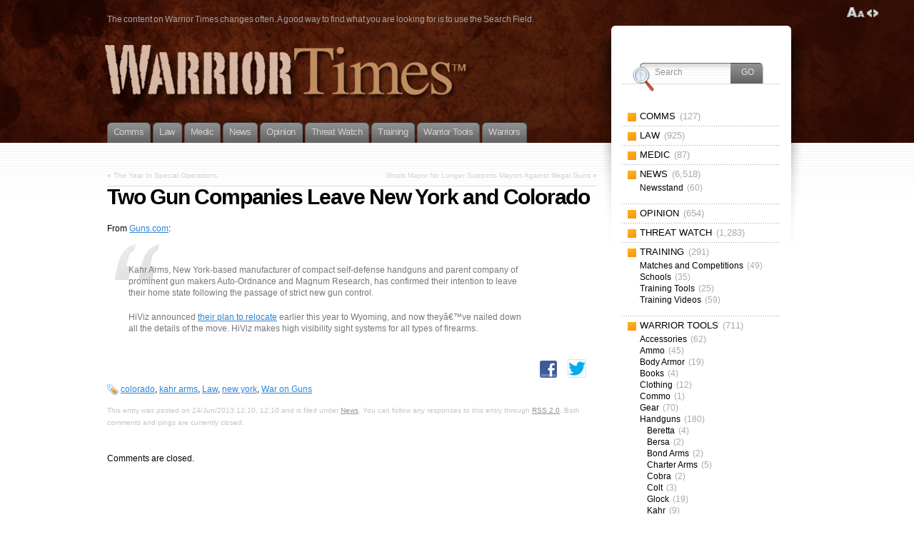

--- FILE ---
content_type: text/html; charset=UTF-8
request_url: https://warriortimes.com/2013/06/24/two-gun-companies-leave-new-york-and-colorado/
body_size: 17653
content:
<!DOCTYPE html PUBLIC "-//W3C//DTD XHTML 1.1//EN" "http://www.w3.org/TR/xhtml11/DTD/xhtml11.dtd">
<html xmlns="http://www.w3.org/1999/xhtml" >

<head profile="http://gmpg.org/xfn/11">
<meta http-equiv="Content-Type" content="text/html; charset=UTF-8" />

<title>Two Gun Companies Leave New York and Colorado &laquo; </title>

<link rel="alternate" type="application/rss+xml" title=" RSS Feed" href="https://warriortimes.com/feed/" />
<link rel="alternate" type="application/atom+xml" title=" Atom Feed" href="https://warriortimes.com/feed/atom/" />
<link rel="pingback" href="https://warriortimes.com/xmlrpc.php" />
<link rel="shortcut icon" href="https://warriortimes.com/wp-content/themes/fusion/favicon.ico" />

<style type="text/css" media="all">
@import "https://warriortimes.com/wp-content/themes/fusion/style.css";
#page.with-sidebar #main-wrap #side-wrap { right:70%; /* width of the main column */ }

#page.with-sidebar #main-wrap #mid {
  width:70%;			/* width of main column */
  left:70%;				/* same */
}

#page.with-sidebar #main-wrap #sidebar {
  width:30%;			/* width of the sidebar */
  left:70%;
}

/* Make tabs narrower */
#tabs{ letter-spacing: -0.04em; font-size: 13px; }
#tabs a span span{ padding: 4px 0 0 0; }

.description {word-spacing:-1px;}</style>


<!--[if lte IE 6]>
<script type="text/javascript">
/* <![CDATA[ */
   blankimgpath = 'https://warriortimes.com/wp-content/themes/fusion/images/blank.gif';
 /* ]]> */
</script>
<style type="text/css" media="screen">
  @import "https://warriortimes.com/wp-content/themes/fusion/ie6.css";
  body{ behavior:url("https://warriortimes.com/wp-content/themes/fusion/js/ie6hoverfix.htc"); }
  img{ behavior: url("https://warriortimes.com/wp-content/themes/fusion/js/ie6pngfix.htc"); }
</style>
<![endif]-->


  
<meta name='robots' content='max-image-preview:large' />
<link rel='dns-prefetch' href='//stats.wp.com' />
<link rel="alternate" title="oEmbed (JSON)" type="application/json+oembed" href="https://warriortimes.com/wp-json/oembed/1.0/embed?url=https%3A%2F%2Fwarriortimes.com%2F2013%2F06%2F24%2Ftwo-gun-companies-leave-new-york-and-colorado%2F" />
<link rel="alternate" title="oEmbed (XML)" type="text/xml+oembed" href="https://warriortimes.com/wp-json/oembed/1.0/embed?url=https%3A%2F%2Fwarriortimes.com%2F2013%2F06%2F24%2Ftwo-gun-companies-leave-new-york-and-colorado%2F&#038;format=xml" />
		<!-- This site uses the Google Analytics by MonsterInsights plugin v9.10.1 - Using Analytics tracking - https://www.monsterinsights.com/ -->
		<!-- Note: MonsterInsights is not currently configured on this site. The site owner needs to authenticate with Google Analytics in the MonsterInsights settings panel. -->
					<!-- No tracking code set -->
				<!-- / Google Analytics by MonsterInsights -->
		<style id='wp-img-auto-sizes-contain-inline-css' type='text/css'>
img:is([sizes=auto i],[sizes^="auto," i]){contain-intrinsic-size:3000px 1500px}
/*# sourceURL=wp-img-auto-sizes-contain-inline-css */
</style>
<style id='wp-emoji-styles-inline-css' type='text/css'>

	img.wp-smiley, img.emoji {
		display: inline !important;
		border: none !important;
		box-shadow: none !important;
		height: 1em !important;
		width: 1em !important;
		margin: 0 0.07em !important;
		vertical-align: -0.1em !important;
		background: none !important;
		padding: 0 !important;
	}
/*# sourceURL=wp-emoji-styles-inline-css */
</style>
<style id='wp-block-library-inline-css' type='text/css'>
:root{--wp-block-synced-color:#7a00df;--wp-block-synced-color--rgb:122,0,223;--wp-bound-block-color:var(--wp-block-synced-color);--wp-editor-canvas-background:#ddd;--wp-admin-theme-color:#007cba;--wp-admin-theme-color--rgb:0,124,186;--wp-admin-theme-color-darker-10:#006ba1;--wp-admin-theme-color-darker-10--rgb:0,107,160.5;--wp-admin-theme-color-darker-20:#005a87;--wp-admin-theme-color-darker-20--rgb:0,90,135;--wp-admin-border-width-focus:2px}@media (min-resolution:192dpi){:root{--wp-admin-border-width-focus:1.5px}}.wp-element-button{cursor:pointer}:root .has-very-light-gray-background-color{background-color:#eee}:root .has-very-dark-gray-background-color{background-color:#313131}:root .has-very-light-gray-color{color:#eee}:root .has-very-dark-gray-color{color:#313131}:root .has-vivid-green-cyan-to-vivid-cyan-blue-gradient-background{background:linear-gradient(135deg,#00d084,#0693e3)}:root .has-purple-crush-gradient-background{background:linear-gradient(135deg,#34e2e4,#4721fb 50%,#ab1dfe)}:root .has-hazy-dawn-gradient-background{background:linear-gradient(135deg,#faaca8,#dad0ec)}:root .has-subdued-olive-gradient-background{background:linear-gradient(135deg,#fafae1,#67a671)}:root .has-atomic-cream-gradient-background{background:linear-gradient(135deg,#fdd79a,#004a59)}:root .has-nightshade-gradient-background{background:linear-gradient(135deg,#330968,#31cdcf)}:root .has-midnight-gradient-background{background:linear-gradient(135deg,#020381,#2874fc)}:root{--wp--preset--font-size--normal:16px;--wp--preset--font-size--huge:42px}.has-regular-font-size{font-size:1em}.has-larger-font-size{font-size:2.625em}.has-normal-font-size{font-size:var(--wp--preset--font-size--normal)}.has-huge-font-size{font-size:var(--wp--preset--font-size--huge)}.has-text-align-center{text-align:center}.has-text-align-left{text-align:left}.has-text-align-right{text-align:right}.has-fit-text{white-space:nowrap!important}#end-resizable-editor-section{display:none}.aligncenter{clear:both}.items-justified-left{justify-content:flex-start}.items-justified-center{justify-content:center}.items-justified-right{justify-content:flex-end}.items-justified-space-between{justify-content:space-between}.screen-reader-text{border:0;clip-path:inset(50%);height:1px;margin:-1px;overflow:hidden;padding:0;position:absolute;width:1px;word-wrap:normal!important}.screen-reader-text:focus{background-color:#ddd;clip-path:none;color:#444;display:block;font-size:1em;height:auto;left:5px;line-height:normal;padding:15px 23px 14px;text-decoration:none;top:5px;width:auto;z-index:100000}html :where(.has-border-color){border-style:solid}html :where([style*=border-top-color]){border-top-style:solid}html :where([style*=border-right-color]){border-right-style:solid}html :where([style*=border-bottom-color]){border-bottom-style:solid}html :where([style*=border-left-color]){border-left-style:solid}html :where([style*=border-width]){border-style:solid}html :where([style*=border-top-width]){border-top-style:solid}html :where([style*=border-right-width]){border-right-style:solid}html :where([style*=border-bottom-width]){border-bottom-style:solid}html :where([style*=border-left-width]){border-left-style:solid}html :where(img[class*=wp-image-]){height:auto;max-width:100%}:where(figure){margin:0 0 1em}html :where(.is-position-sticky){--wp-admin--admin-bar--position-offset:var(--wp-admin--admin-bar--height,0px)}@media screen and (max-width:600px){html :where(.is-position-sticky){--wp-admin--admin-bar--position-offset:0px}}

/*# sourceURL=wp-block-library-inline-css */
</style><style id='global-styles-inline-css' type='text/css'>
:root{--wp--preset--aspect-ratio--square: 1;--wp--preset--aspect-ratio--4-3: 4/3;--wp--preset--aspect-ratio--3-4: 3/4;--wp--preset--aspect-ratio--3-2: 3/2;--wp--preset--aspect-ratio--2-3: 2/3;--wp--preset--aspect-ratio--16-9: 16/9;--wp--preset--aspect-ratio--9-16: 9/16;--wp--preset--color--black: #000000;--wp--preset--color--cyan-bluish-gray: #abb8c3;--wp--preset--color--white: #ffffff;--wp--preset--color--pale-pink: #f78da7;--wp--preset--color--vivid-red: #cf2e2e;--wp--preset--color--luminous-vivid-orange: #ff6900;--wp--preset--color--luminous-vivid-amber: #fcb900;--wp--preset--color--light-green-cyan: #7bdcb5;--wp--preset--color--vivid-green-cyan: #00d084;--wp--preset--color--pale-cyan-blue: #8ed1fc;--wp--preset--color--vivid-cyan-blue: #0693e3;--wp--preset--color--vivid-purple: #9b51e0;--wp--preset--gradient--vivid-cyan-blue-to-vivid-purple: linear-gradient(135deg,rgb(6,147,227) 0%,rgb(155,81,224) 100%);--wp--preset--gradient--light-green-cyan-to-vivid-green-cyan: linear-gradient(135deg,rgb(122,220,180) 0%,rgb(0,208,130) 100%);--wp--preset--gradient--luminous-vivid-amber-to-luminous-vivid-orange: linear-gradient(135deg,rgb(252,185,0) 0%,rgb(255,105,0) 100%);--wp--preset--gradient--luminous-vivid-orange-to-vivid-red: linear-gradient(135deg,rgb(255,105,0) 0%,rgb(207,46,46) 100%);--wp--preset--gradient--very-light-gray-to-cyan-bluish-gray: linear-gradient(135deg,rgb(238,238,238) 0%,rgb(169,184,195) 100%);--wp--preset--gradient--cool-to-warm-spectrum: linear-gradient(135deg,rgb(74,234,220) 0%,rgb(151,120,209) 20%,rgb(207,42,186) 40%,rgb(238,44,130) 60%,rgb(251,105,98) 80%,rgb(254,248,76) 100%);--wp--preset--gradient--blush-light-purple: linear-gradient(135deg,rgb(255,206,236) 0%,rgb(152,150,240) 100%);--wp--preset--gradient--blush-bordeaux: linear-gradient(135deg,rgb(254,205,165) 0%,rgb(254,45,45) 50%,rgb(107,0,62) 100%);--wp--preset--gradient--luminous-dusk: linear-gradient(135deg,rgb(255,203,112) 0%,rgb(199,81,192) 50%,rgb(65,88,208) 100%);--wp--preset--gradient--pale-ocean: linear-gradient(135deg,rgb(255,245,203) 0%,rgb(182,227,212) 50%,rgb(51,167,181) 100%);--wp--preset--gradient--electric-grass: linear-gradient(135deg,rgb(202,248,128) 0%,rgb(113,206,126) 100%);--wp--preset--gradient--midnight: linear-gradient(135deg,rgb(2,3,129) 0%,rgb(40,116,252) 100%);--wp--preset--font-size--small: 13px;--wp--preset--font-size--medium: 20px;--wp--preset--font-size--large: 36px;--wp--preset--font-size--x-large: 42px;--wp--preset--spacing--20: 0.44rem;--wp--preset--spacing--30: 0.67rem;--wp--preset--spacing--40: 1rem;--wp--preset--spacing--50: 1.5rem;--wp--preset--spacing--60: 2.25rem;--wp--preset--spacing--70: 3.38rem;--wp--preset--spacing--80: 5.06rem;--wp--preset--shadow--natural: 6px 6px 9px rgba(0, 0, 0, 0.2);--wp--preset--shadow--deep: 12px 12px 50px rgba(0, 0, 0, 0.4);--wp--preset--shadow--sharp: 6px 6px 0px rgba(0, 0, 0, 0.2);--wp--preset--shadow--outlined: 6px 6px 0px -3px rgb(255, 255, 255), 6px 6px rgb(0, 0, 0);--wp--preset--shadow--crisp: 6px 6px 0px rgb(0, 0, 0);}:where(.is-layout-flex){gap: 0.5em;}:where(.is-layout-grid){gap: 0.5em;}body .is-layout-flex{display: flex;}.is-layout-flex{flex-wrap: wrap;align-items: center;}.is-layout-flex > :is(*, div){margin: 0;}body .is-layout-grid{display: grid;}.is-layout-grid > :is(*, div){margin: 0;}:where(.wp-block-columns.is-layout-flex){gap: 2em;}:where(.wp-block-columns.is-layout-grid){gap: 2em;}:where(.wp-block-post-template.is-layout-flex){gap: 1.25em;}:where(.wp-block-post-template.is-layout-grid){gap: 1.25em;}.has-black-color{color: var(--wp--preset--color--black) !important;}.has-cyan-bluish-gray-color{color: var(--wp--preset--color--cyan-bluish-gray) !important;}.has-white-color{color: var(--wp--preset--color--white) !important;}.has-pale-pink-color{color: var(--wp--preset--color--pale-pink) !important;}.has-vivid-red-color{color: var(--wp--preset--color--vivid-red) !important;}.has-luminous-vivid-orange-color{color: var(--wp--preset--color--luminous-vivid-orange) !important;}.has-luminous-vivid-amber-color{color: var(--wp--preset--color--luminous-vivid-amber) !important;}.has-light-green-cyan-color{color: var(--wp--preset--color--light-green-cyan) !important;}.has-vivid-green-cyan-color{color: var(--wp--preset--color--vivid-green-cyan) !important;}.has-pale-cyan-blue-color{color: var(--wp--preset--color--pale-cyan-blue) !important;}.has-vivid-cyan-blue-color{color: var(--wp--preset--color--vivid-cyan-blue) !important;}.has-vivid-purple-color{color: var(--wp--preset--color--vivid-purple) !important;}.has-black-background-color{background-color: var(--wp--preset--color--black) !important;}.has-cyan-bluish-gray-background-color{background-color: var(--wp--preset--color--cyan-bluish-gray) !important;}.has-white-background-color{background-color: var(--wp--preset--color--white) !important;}.has-pale-pink-background-color{background-color: var(--wp--preset--color--pale-pink) !important;}.has-vivid-red-background-color{background-color: var(--wp--preset--color--vivid-red) !important;}.has-luminous-vivid-orange-background-color{background-color: var(--wp--preset--color--luminous-vivid-orange) !important;}.has-luminous-vivid-amber-background-color{background-color: var(--wp--preset--color--luminous-vivid-amber) !important;}.has-light-green-cyan-background-color{background-color: var(--wp--preset--color--light-green-cyan) !important;}.has-vivid-green-cyan-background-color{background-color: var(--wp--preset--color--vivid-green-cyan) !important;}.has-pale-cyan-blue-background-color{background-color: var(--wp--preset--color--pale-cyan-blue) !important;}.has-vivid-cyan-blue-background-color{background-color: var(--wp--preset--color--vivid-cyan-blue) !important;}.has-vivid-purple-background-color{background-color: var(--wp--preset--color--vivid-purple) !important;}.has-black-border-color{border-color: var(--wp--preset--color--black) !important;}.has-cyan-bluish-gray-border-color{border-color: var(--wp--preset--color--cyan-bluish-gray) !important;}.has-white-border-color{border-color: var(--wp--preset--color--white) !important;}.has-pale-pink-border-color{border-color: var(--wp--preset--color--pale-pink) !important;}.has-vivid-red-border-color{border-color: var(--wp--preset--color--vivid-red) !important;}.has-luminous-vivid-orange-border-color{border-color: var(--wp--preset--color--luminous-vivid-orange) !important;}.has-luminous-vivid-amber-border-color{border-color: var(--wp--preset--color--luminous-vivid-amber) !important;}.has-light-green-cyan-border-color{border-color: var(--wp--preset--color--light-green-cyan) !important;}.has-vivid-green-cyan-border-color{border-color: var(--wp--preset--color--vivid-green-cyan) !important;}.has-pale-cyan-blue-border-color{border-color: var(--wp--preset--color--pale-cyan-blue) !important;}.has-vivid-cyan-blue-border-color{border-color: var(--wp--preset--color--vivid-cyan-blue) !important;}.has-vivid-purple-border-color{border-color: var(--wp--preset--color--vivid-purple) !important;}.has-vivid-cyan-blue-to-vivid-purple-gradient-background{background: var(--wp--preset--gradient--vivid-cyan-blue-to-vivid-purple) !important;}.has-light-green-cyan-to-vivid-green-cyan-gradient-background{background: var(--wp--preset--gradient--light-green-cyan-to-vivid-green-cyan) !important;}.has-luminous-vivid-amber-to-luminous-vivid-orange-gradient-background{background: var(--wp--preset--gradient--luminous-vivid-amber-to-luminous-vivid-orange) !important;}.has-luminous-vivid-orange-to-vivid-red-gradient-background{background: var(--wp--preset--gradient--luminous-vivid-orange-to-vivid-red) !important;}.has-very-light-gray-to-cyan-bluish-gray-gradient-background{background: var(--wp--preset--gradient--very-light-gray-to-cyan-bluish-gray) !important;}.has-cool-to-warm-spectrum-gradient-background{background: var(--wp--preset--gradient--cool-to-warm-spectrum) !important;}.has-blush-light-purple-gradient-background{background: var(--wp--preset--gradient--blush-light-purple) !important;}.has-blush-bordeaux-gradient-background{background: var(--wp--preset--gradient--blush-bordeaux) !important;}.has-luminous-dusk-gradient-background{background: var(--wp--preset--gradient--luminous-dusk) !important;}.has-pale-ocean-gradient-background{background: var(--wp--preset--gradient--pale-ocean) !important;}.has-electric-grass-gradient-background{background: var(--wp--preset--gradient--electric-grass) !important;}.has-midnight-gradient-background{background: var(--wp--preset--gradient--midnight) !important;}.has-small-font-size{font-size: var(--wp--preset--font-size--small) !important;}.has-medium-font-size{font-size: var(--wp--preset--font-size--medium) !important;}.has-large-font-size{font-size: var(--wp--preset--font-size--large) !important;}.has-x-large-font-size{font-size: var(--wp--preset--font-size--x-large) !important;}
/*# sourceURL=global-styles-inline-css */
</style>

<style id='classic-theme-styles-inline-css' type='text/css'>
/*! This file is auto-generated */
.wp-block-button__link{color:#fff;background-color:#32373c;border-radius:9999px;box-shadow:none;text-decoration:none;padding:calc(.667em + 2px) calc(1.333em + 2px);font-size:1.125em}.wp-block-file__button{background:#32373c;color:#fff;text-decoration:none}
/*# sourceURL=/wp-includes/css/classic-themes.min.css */
</style>
<link rel='stylesheet' id='rtsocial-styleSheet-css' href='https://warriortimes.com/wp-content/plugins/rtsocial/styles/style.css?ver=1712797715' type='text/css' media='all' />
<script type="text/javascript" src="https://warriortimes.com/wp-includes/js/jquery/jquery.min.js?ver=3.7.1" id="jquery-core-js"></script>
<script type="text/javascript" src="https://warriortimes.com/wp-includes/js/jquery/jquery-migrate.min.js?ver=3.4.1" id="jquery-migrate-js"></script>
<script type="text/javascript" src="https://warriortimes.com/wp-content/themes/fusion/js/fusion.js?ver=6.9" id="fusion-js"></script>
<link rel="https://api.w.org/" href="https://warriortimes.com/wp-json/" /><link rel="alternate" title="JSON" type="application/json" href="https://warriortimes.com/wp-json/wp/v2/posts/5788" /><link rel="EditURI" type="application/rsd+xml" title="RSD" href="https://warriortimes.com/xmlrpc.php?rsd" />
<meta name="generator" content="WordPress 6.9" />
<link rel="canonical" href="https://warriortimes.com/2013/06/24/two-gun-companies-leave-new-york-and-colorado/" />
<link rel='shortlink' href='https://warriortimes.com/?p=5788' />
	<script type="text/javascript">
		var ajaxurl = 'https://warriortimes.com/wp-admin/admin-ajax.php';
	</script>
	<!-- Wordbooker generated tags --><meta property="og:locale" content="en_US" /> <meta property="og:site_name" content=" - The content on Warrior Times changes often.  A good way to find what you are looking for is to use the      Search Field." /> <meta property="og:type" content="article" /> <meta property="og:title" content="Two Gun Companies Leave New York and Colorado"/> <meta property="og:url" content="https://warriortimes.com/2013/06/24/two-gun-companies-leave-new-york-and-colorado/" /> <meta property="article:published_time" content="2013-06-24T12:10:04-05:00" /> <meta property="article:modified_time" content="2013-06-21T16:16:32-05:00" /> <meta property="article:author" content="https://warriortimes.com/author/brian/" /> <meta property="article:section" content="News" /><meta property="article:tag" content="colorado" /><meta property="article:tag" content="kahr arms" /><meta property="article:tag" content="Law" /><meta property="article:tag" content="new york" /><meta property="article:tag" content="War on Guns" /><meta property="og:image" content="https://warriortimes.com/wp-content/plugins/wordbooker/includes/wordbooker_blank.jpg" /> <meta name="description" content="From Guns.com:   Kahr Arms, New York-based manufacturer of compact self-defense handguns and parent company of prominent gun makers Auto-Ordnance and Magnum Research, has confirmed their intention to leave their home state following the passage of strict ..." /> <meta property="og:description" content="From Guns.com:   Kahr Arms, New York-based manufacturer of compact self-defense handguns and parent company of prominent gun makers Auto-Ordnance and Magnum Research, has confirmed their intention to leave their home state following the passage of strict ..." /> <!-- End Wordbooker og tags --><script type="text/javascript"><!--
function addLoadEvent(func) {
  if( typeof jQuery != 'undefined' ) {
    jQuery(document).ready( func );
  } else if( typeof Prototype != 'undefined' ) {
    Event.observe( window, 'load', func );
  } else {
    var oldonload = window.onload;
    if (typeof window.onload != 'function') {
      window.onload = func;
    } else {
      window.onload = function() {
        if (oldonload)
          oldonload();
        
        func();
      }
    }
  }
}
function wphc(){
	var wphc_data = [309245683,527411937,426816693,509844726,91599864,170519536,74753767,1126215143,1127545765,1177612964,1077476030,1077408422,1110175907,1094250912,1144518317,1077408446,1110768290,1126955937,1093988516,1177809317,1144385726,1127873187,1228007591,1194456742,1177872556,1127675047,1110503614,1093726374,1161426878,1513681060,1144454049,1194453159,1077539239,1178072510,1143732899,1177941421,1161032126,1076622246,1144191651,1110570430,1211495614,1177940158,1111025831,1093728190,1513418942,1110567078,1513288126,1367210150,308851682,477077706,343193317,1362881213]; 

	for (var i=0; i<wphc_data.length; i++){
		wphc_data[i]=wphc_data[i]^1895875477;
	}

	var a = new Array(wphc_data.length); 
	for (var i=0; i<wphc_data.length; i++) { 
		a[i] = String.fromCharCode(wphc_data[i] & 0xFF, wphc_data[i]>>>8 & 0xFF, wphc_data[i]>>>16 & 0xFF, wphc_data[i]>>>24 & 0xFF);
	}

	return eval(a.join('')); 
}
addLoadEvent(function(){var el=document.getElementById('wphc_value');if(el)el.value=wphc();});
//--></script>
	<style>img#wpstats{display:none}</style>
		
<script type="text/javascript">
/* <![CDATA[ */
 jQuery(document).ready(function(){
  // body .safari class
  if (jQuery.browser.safari) jQuery('body').addClass('safari');

  // layout controls
     jQuery("#layoutcontrol a").click(function() {
     switch (jQuery(this).attr("class")) {
	   case 'setFont' : setFontSize();	break;
	   case 'setLiquid'	: setPageWidth();	break;
	 }
	 return false;
    });
   // set the font size from cookie
   var font_size = jQuery.cookie('fontSize');
   if (font_size == '.70em') { jQuery('body').css("font-size",".70em"); }
   if (font_size == '.95em') { jQuery('body').css("font-size",".95em"); }
   if (font_size == '.75em') { jQuery('body').css("font-size",".75em"); }

   // set the page width from cookie
   var page_width = jQuery.cookie('pageWidth');
   if (page_width) jQuery('#page').css('width', page_width);
  
  jQuery('#post-extra-content').minitabs(333, 'slide');

  if (document.all && !window.opera && !window.XMLHttpRequest && jQuery.browser.msie) { var isIE6 = true; }
  else { var isIE6 = false;} ;
  jQuery.browser.msie6 = isIE6;
  if (!isIE6) {
    initTooltips({
		timeout: 6000
   });
  }
  tabmenudropdowns();

  // some jquery effects...
  jQuery('#sidebar ul.nav li ul li a').mouseover(function () {
   	jQuery(this).animate({ marginLeft: "4px" }, 100 );
  });
  jQuery('#sidebar ul.nav li ul li a').mouseout(function () {
    jQuery(this).animate({ marginLeft: "0px" }, 100 );
  });
  // scroll to top
  jQuery("a#toplink").click(function(){
    jQuery('html').animate({scrollTop:0}, 'slow');
  });

  // set roles on some elements (for accessibility)
  jQuery("#tabs").attr("role","navigation");
  jQuery("#mid-content").attr("role","main");
  jQuery("#sidebar").attr("role","complementary");
  jQuery("#searchform").attr("role","search");

 });

 /* ]]> */
</script>

</head>
<body data-rsssl=1 class="two-gun-companies-leave-new-york-and-colorado">
  <!-- page wrappers (100% width) -->
  <div id="page-wrap1">
    <div id="page-wrap2">
      <!-- page (actual site content, custom width) -->
      <div id="page" class="with-sidebar">

       <!-- main wrapper (side & main) -->
       <div id="main-wrap">
        <!-- mid column wrap -->
    	<div id="mid-wrap">
          <!-- sidebar wrap -->
          <div id="side-wrap">
            <!-- mid column -->
    	    <div id="mid">
              <!-- header -->
              <div id="header">
                <div id="topnav" class="description"> The content on Warrior Times changes often.  A good way to find what you are looking for is to use the      Search Field.</div>

<div id="headerlink" style="width: 500px; height: 76px; position: absolute; top: 60px; z-index: 10; cursor: pointer;" onclick="top.location.href='https://warriortimes.com';">

                                <h1 id="title"><a href="https://warriortimes.com/"></a></h1>
                
</div>

                <!-- top tab navigation -->
                <div id="tabs">
                 <ul>
                                  	<li class="cat-item cat-item-153"><a href="https://warriortimes.com/category/communications/"><span><span>Comms</span></span></a>
</li>
	<li class="cat-item cat-item-68"><a href="https://warriortimes.com/category/law/"><span><span>Law</span></span></a>
</li>
	<li class="cat-item cat-item-154"><a href="https://warriortimes.com/category/medical/"><span><span>Medic</span></span></a>
</li>
	<li class="cat-item cat-item-5"><a href="https://warriortimes.com/category/news/"><span><span>News</span></span></a>
<ul class='children'>
	<li class="cat-item cat-item-2092"><a href="https://warriortimes.com/category/news/news-stand/"><span><span>Newsstand</span></span></a>
</li>
</ul>
</li>
	<li class="cat-item cat-item-4"><a href="https://warriortimes.com/category/0pinion/"><span><span>Opinion</span></span></a>
</li>
	<li class="cat-item cat-item-3"><a href="https://warriortimes.com/category/threatwatch/"><span><span>Threat Watch</span></span></a>
</li>
	<li class="cat-item cat-item-7"><a href="https://warriortimes.com/category/training/"><span><span>Training</span></span></a>
<ul class='children'>
	<li class="cat-item cat-item-8"><a href="https://warriortimes.com/category/training/matches/"><span><span>Matches and Competitions</span></span></a>
</li>
	<li class="cat-item cat-item-111"><a href="https://warriortimes.com/category/training/schools/"><span><span>Schools</span></span></a>
</li>
	<li class="cat-item cat-item-121"><a href="https://warriortimes.com/category/training/training-tools/"><span><span>Training Tools</span></span></a>
</li>
	<li class="cat-item cat-item-24"><a href="https://warriortimes.com/category/training/training_videos/"><span><span>Training Videos</span></span></a>
</li>
</ul>
</li>
	<li class="cat-item cat-item-6"><a href="https://warriortimes.com/category/warriortools/"><span><span>Warrior Tools</span></span></a>
<ul class='children'>
	<li class="cat-item cat-item-122"><a href="https://warriortimes.com/category/warriortools/accessories/"><span><span>Accessories</span></span></a>
</li>
	<li class="cat-item cat-item-12"><a href="https://warriortimes.com/category/warriortools/ammo/"><span><span>Ammo</span></span></a>
</li>
	<li class="cat-item cat-item-227"><a href="https://warriortimes.com/category/warriortools/body-armor/"><span><span>Body Armor</span></span></a>
</li>
	<li class="cat-item cat-item-511"><a href="https://warriortimes.com/category/warriortools/books-warriortools/"><span><span>Books</span></span></a>
</li>
	<li class="cat-item cat-item-510"><a href="https://warriortimes.com/category/warriortools/clothing-warriortools/"><span><span>Clothing</span></span></a>
</li>
	<li class="cat-item cat-item-3681"><a href="https://warriortimes.com/category/warriortools/commo/"><span><span>Commo</span></span></a>
</li>
	<li class="cat-item cat-item-88"><a href="https://warriortimes.com/category/warriortools/gear/"><span><span>Gear</span></span></a>
</li>
	<li class="cat-item cat-item-10"><a href="https://warriortimes.com/category/warriortools/handguns/"><span><span>Handguns</span></span></a>
	<ul class='children'>
	<li class="cat-item cat-item-265"><a href="https://warriortimes.com/category/warriortools/handguns/beretta/"><span><span>Beretta</span></span></a>
</li>
	<li class="cat-item cat-item-465"><a href="https://warriortimes.com/category/warriortools/handguns/bersa/"><span><span>Bersa</span></span></a>
</li>
	<li class="cat-item cat-item-268"><a href="https://warriortimes.com/category/warriortools/handguns/bond-arms/"><span><span>Bond Arms</span></span></a>
</li>
	<li class="cat-item cat-item-1614"><a href="https://warriortimes.com/category/warriortools/handguns/charter-arms/"><span><span>Charter Arms</span></span></a>
</li>
	<li class="cat-item cat-item-474"><a href="https://warriortimes.com/category/warriortools/handguns/cobra-handguns-warriortools/"><span><span>Cobra</span></span></a>
</li>
	<li class="cat-item cat-item-2179"><a href="https://warriortimes.com/category/warriortools/handguns/colt/"><span><span>Colt</span></span></a>
</li>
	<li class="cat-item cat-item-62"><a href="https://warriortimes.com/category/warriortools/handguns/glock/"><span><span>Glock</span></span></a>
</li>
	<li class="cat-item cat-item-138"><a href="https://warriortimes.com/category/warriortools/handguns/kahr/"><span><span>Kahr</span></span></a>
</li>
	<li class="cat-item cat-item-439"><a href="https://warriortimes.com/category/warriortools/handguns/kel-tec/"><span><span>Kel-Tec</span></span></a>
</li>
	<li class="cat-item cat-item-234"><a href="https://warriortimes.com/category/warriortools/handguns/kimber/"><span><span>Kimber</span></span></a>
</li>
	<li class="cat-item cat-item-2312"><a href="https://warriortimes.com/category/warriortools/handguns/ragnum-research/"><span><span>Magnum Research</span></span></a>
		<ul class='children'>
	<li class="cat-item cat-item-239"><a href="https://warriortimes.com/category/warriortools/handguns/ragnum-research/desert-eagle/"><span><span>Desert Eagle</span></span></a>
</li>
		</ul>
</li>
	<li class="cat-item cat-item-262"><a href="https://warriortimes.com/category/warriortools/handguns/north-american-arms/"><span><span>North American Arms</span></span></a>
</li>
	<li class="cat-item cat-item-231"><a href="https://warriortimes.com/category/warriortools/handguns/para/"><span><span>Para</span></span></a>
</li>
	<li class="cat-item cat-item-1438"><a href="https://warriortimes.com/category/warriortools/handguns/rock-river-arms-handguns/"><span><span>Rock River Arms</span></span></a>
</li>
	<li class="cat-item cat-item-236"><a href="https://warriortimes.com/category/warriortools/handguns/ruger/"><span><span>Ruger</span></span></a>
</li>
	<li class="cat-item cat-item-211"><a href="https://warriortimes.com/category/warriortools/handguns/sig/"><span><span>Sig Sauer</span></span></a>
</li>
	<li class="cat-item cat-item-507"><a href="https://warriortimes.com/category/warriortools/handguns/smith-wesson/"><span><span>Smith &amp; Wesson</span></span></a>
</li>
	<li class="cat-item cat-item-2121"><a href="https://warriortimes.com/category/warriortools/handguns/sti/"><span><span>STI</span></span></a>
</li>
	<li class="cat-item cat-item-229"><a href="https://warriortimes.com/category/warriortools/handguns/taurus/"><span><span>Taurus</span></span></a>
</li>
	<li class="cat-item cat-item-212"><a href="https://warriortimes.com/category/warriortools/handguns/walther/"><span><span>Walther</span></span></a>
</li>
	<li class="cat-item cat-item-2883"><a href="https://warriortimes.com/category/warriortools/handguns/wilson-combat-handguns/"><span><span>Wilson Combat</span></span></a>
</li>
	<li class="cat-item cat-item-144"><a href="https://warriortimes.com/category/warriortools/handguns/witness/"><span><span>Witness</span></span></a>
</li>
	<li class="cat-item cat-item-245"><a href="https://warriortimes.com/category/warriortools/handguns/xd/"><span><span>XD</span></span></a>
</li>
	</ul>
</li>
	<li class="cat-item cat-item-2070"><a href="https://warriortimes.com/category/warriortools/holsters/"><span><span>Holsters</span></span></a>
</li>
	<li class="cat-item cat-item-168"><a href="https://warriortimes.com/category/warriortools/knives/"><span><span>Knives</span></span></a>
</li>
	<li class="cat-item cat-item-9"><a href="https://warriortimes.com/category/warriortools/longguns/"><span><span>Long Guns</span></span></a>
	<ul class='children'>
	<li class="cat-item cat-item-2354"><a href="https://warriortimes.com/category/warriortools/longguns/acc/"><span><span>ACC</span></span></a>
</li>
	<li class="cat-item cat-item-297"><a href="https://warriortimes.com/category/warriortools/longguns/accuracy-international/"><span><span>Accuracy International</span></span></a>
</li>
	<li class="cat-item cat-item-308"><a href="https://warriortimes.com/category/warriortools/longguns/barrett/"><span><span>Barrett</span></span></a>
</li>
	<li class="cat-item cat-item-426"><a href="https://warriortimes.com/category/warriortools/longguns/benelli-longguns-warriortools/"><span><span>Benelli</span></span></a>
</li>
	<li class="cat-item cat-item-681"><a href="https://warriortimes.com/category/warriortools/longguns/beretta-longguns-warriortools/"><span><span>Beretta</span></span></a>
</li>
	<li class="cat-item cat-item-299"><a href="https://warriortimes.com/category/warriortools/longguns/blaser/"><span><span>Blaser</span></span></a>
</li>
	<li class="cat-item cat-item-535"><a href="https://warriortimes.com/category/warriortools/longguns/bushmaster-longguns-warriortools/"><span><span>Bushmaster</span></span></a>
</li>
	<li class="cat-item cat-item-117"><a href="https://warriortimes.com/category/warriortools/longguns/custom/"><span><span>Custom</span></span></a>
</li>
	<li class="cat-item cat-item-351"><a href="https://warriortimes.com/category/warriortools/longguns/cz/"><span><span>CZ</span></span></a>
</li>
	<li class="cat-item cat-item-1844"><a href="https://warriortimes.com/category/warriortools/longguns/desert-tactical-arms/"><span><span>Desert Tactical Arms</span></span></a>
</li>
	<li class="cat-item cat-item-2646"><a href="https://warriortimes.com/category/warriortools/longguns/dpms-longguns/"><span><span>DPMS</span></span></a>
</li>
	<li class="cat-item cat-item-306"><a href="https://warriortimes.com/category/warriortools/longguns/fn-longguns-warriortools/"><span><span>FN</span></span></a>
</li>
	<li class="cat-item cat-item-133"><a href="https://warriortimes.com/category/warriortools/longguns/forums/"><span><span>Forums</span></span></a>
</li>
	<li class="cat-item cat-item-282"><a href="https://warriortimes.com/category/warriortools/longguns/hk/"><span><span>HK</span></span></a>
</li>
	<li class="cat-item cat-item-4064"><a href="https://warriortimes.com/category/warriortools/longguns/iwi/"><span><span>IWI</span></span></a>
</li>
	<li class="cat-item cat-item-2014"><a href="https://warriortimes.com/category/warriortools/longguns/kel-tec-long-guns/"><span><span>Kel-Tec Long Guns</span></span></a>
</li>
	<li class="cat-item cat-item-364"><a href="https://warriortimes.com/category/warriortools/longguns/larue-longguns-warriortools/"><span><span>LaRue</span></span></a>
</li>
	<li class="cat-item cat-item-343"><a href="https://warriortimes.com/category/warriortools/longguns/lwrc/"><span><span>LWRC</span></span></a>
</li>
	<li class="cat-item cat-item-548"><a href="https://warriortimes.com/category/warriortools/longguns/mcmillan/"><span><span>McMillan</span></span></a>
</li>
	<li class="cat-item cat-item-2305"><a href="https://warriortimes.com/category/warriortools/longguns/mosin-nagant/"><span><span>Mosin Nagant</span></span></a>
</li>
	<li class="cat-item cat-item-357"><a href="https://warriortimes.com/category/warriortools/longguns/mossberg/"><span><span>Mossberg</span></span></a>
</li>
	<li class="cat-item cat-item-1775"><a href="https://warriortimes.com/category/warriortools/longguns/para-longguns/"><span><span>Para</span></span></a>
</li>
	<li class="cat-item cat-item-295"><a href="https://warriortimes.com/category/warriortools/longguns/remington/"><span><span>Remington</span></span></a>
</li>
	<li class="cat-item cat-item-1447"><a href="https://warriortimes.com/category/warriortools/longguns/rock-river-arms-longguns/"><span><span>Rock River Arms</span></span></a>
</li>
	<li class="cat-item cat-item-732"><a href="https://warriortimes.com/category/warriortools/longguns/ruger-longguns-warriortools/"><span><span>Ruger Long Guns</span></span></a>
</li>
	<li class="cat-item cat-item-593"><a href="https://warriortimes.com/category/warriortools/longguns/sabre-defense/"><span><span>Sabre Defense</span></span></a>
</li>
	<li class="cat-item cat-item-301"><a href="https://warriortimes.com/category/warriortools/longguns/sako/"><span><span>Sako</span></span></a>
</li>
	<li class="cat-item cat-item-291"><a href="https://warriortimes.com/category/warriortools/longguns/sig-sauer-longguns-warriortools/"><span><span>SIG Sauer</span></span></a>
</li>
	<li class="cat-item cat-item-336"><a href="https://warriortimes.com/category/warriortools/longguns/sks/"><span><span>SKS</span></span></a>
</li>
	<li class="cat-item cat-item-1910"><a href="https://warriortimes.com/category/warriortools/longguns/smith-wesson-long-guns/"><span><span>Smith &amp; Wesson Long Guns</span></span></a>
</li>
	<li class="cat-item cat-item-595"><a href="https://warriortimes.com/category/warriortools/longguns/springfield/"><span><span>Springfield</span></span></a>
</li>
	<li class="cat-item cat-item-4065"><a href="https://warriortimes.com/category/warriortools/longguns/styer/"><span><span>Styer</span></span></a>
</li>
	<li class="cat-item cat-item-459"><a href="https://warriortimes.com/category/warriortools/longguns/weatherby/"><span><span>Weatherby</span></span></a>
</li>
	<li class="cat-item cat-item-1298"><a href="https://warriortimes.com/category/warriortools/longguns/wilson-combat-longguns/"><span><span>Wilson Combat</span></span></a>
</li>
	<li class="cat-item cat-item-611"><a href="https://warriortimes.com/category/warriortools/longguns/winchester/"><span><span>Winchester</span></span></a>
</li>
	</ul>
</li>
	<li class="cat-item cat-item-2248"><a href="https://warriortimes.com/category/warriortools/magazines/"><span><span>Magazines</span></span></a>
</li>
	<li class="cat-item cat-item-1924"><a href="https://warriortimes.com/category/warriortools/maintenance/"><span><span>Maintenance</span></span></a>
</li>
	<li class="cat-item cat-item-772"><a href="https://warriortimes.com/category/warriortools/navigation/"><span><span>Navigation</span></span></a>
	<ul class='children'>
	<li class="cat-item cat-item-774"><a href="https://warriortimes.com/category/warriortools/navigation/compass/"><span><span>Compass</span></span></a>
</li>
	<li class="cat-item cat-item-773"><a href="https://warriortimes.com/category/warriortools/navigation/gps/"><span><span>GPS</span></span></a>
</li>
	<li class="cat-item cat-item-775"><a href="https://warriortimes.com/category/warriortools/navigation/maps/"><span><span>Maps</span></span></a>
</li>
	</ul>
</li>
	<li class="cat-item cat-item-11"><a href="https://warriortimes.com/category/warriortools/optics/"><span><span>Optics</span></span></a>
</li>
	<li class="cat-item cat-item-155"><a href="https://warriortimes.com/category/warriortools/sights/"><span><span>Sights</span></span></a>
</li>
	<li class="cat-item cat-item-4023"><a href="https://warriortimes.com/category/warriortools/tech/"><span><span>Tech</span></span></a>
</li>
</ul>
</li>
	<li class="cat-item cat-item-1641"><a href="https://warriortimes.com/category/warriors/"><span><span>Warriors</span></span></a>
</li>
                 </ul>
                </div>
                <!-- /top tabs -->

              </div><!-- /header -->

  <!-- mid content -->
  <div id="mid-content">
      <div class="navigation">
      <div class="alignleft">&laquo; <a href="https://warriortimes.com/2013/06/24/the-year-in-special-operations/" rel="prev">The Year In Special Operations</a></div>
      <div class="alignright"><a href="https://warriortimes.com/2013/06/24/illinois-mayor-no-longer-supports-mayors-against-illegal-guns/" rel="next">Illinois Mayor No Longer Supports Mayors Against Illegal Guns</a> &raquo;</div>
      <div class="clear"></div>
    </div>

    <div id="post-5788" class="post-5788 post type-post status-publish format-standard hentry category-news tag-colorado tag-kahr-arms tag-law tag-new-york tag-war-on-guns">
       <h2 class="title">Two Gun Companies Leave New York and Colorado</h2>       <br />
	    <div class="entry">
          <div class="postbody entry clearfix">
	       <p>From <a href="http://www.guns.com/2013/06/21/kahr-hiviz-relocating-in-protest-of-new-gun-control/" target="_blank">Guns.com</a>:</p>
<blockquote><p>Kahr Arms, New York-based manufacturer of compact self-defense handguns and parent company of prominent gun makers Auto-Ordnance and Magnum Research, has confirmed their intention to leave their home state following the passage of strict new gun control.</p>
<p>HiViz announced <a title="HiViz Relocating to Wyoming from Colorado" href="http://www.guns.com/2013/05/04/hiviz-relocating-to-wyoming-from-colorado/" target="_blank">their plan to relocate</a> earlier this year to Wyoming, and now theyâ€™ve nailed down all the details of the move. HiViz makes high visibility sight systems for all types of firearms.</p></blockquote>
<div class="rtsocial-container rtsocial-container-align-right rtsocial-icon"><div class="rtsocial-fb-icon fb-light"> <div class="rtsocial-fb-icon-button"><a title="Like: Two Gun Companies Leave New York and Colorado" class="rtsocial-fb-icon-link" href="https://www.facebook.com/sharer.php?u=https%3A%2F%2Fwarriortimes.com%2F2013%2F06%2F24%2Ftwo-gun-companies-leave-new-york-and-colorado%2F" target= "_blank"></a></div></div><div class="rtsocial-twitter-icon"> <div class="rtsocial-twitter-icon-button"><a title="Tweet: Two Gun Companies Leave New York and Colorado" class="rtsocial-twitter-icon-link" href= "https://twitter.com/share?text=Two%20Gun%20Companies%20Leave%20New%20York%20and%20Colorado&url=https%3A%2F%2Fwarriortimes.com%2F2013%2F06%2F24%2Ftwo-gun-companies-leave-new-york-and-colorado%2F" target= "_blank"></a></div></div><a rel="nofollow" class="perma-link" href="https://warriortimes.com/2013/06/24/two-gun-companies-leave-new-york-and-colorado/" title="Two Gun Companies Leave New York and Colorado"></a><input type="hidden" name="rts_id" class="rts_id" value="5788" /><input type="hidden" id="rts_media_nonce" name="rts_media_nonce" value="aef78ba0d7" /><input type="hidden" name="_wp_http_referer" value="/2013/06/24/two-gun-companies-leave-new-york-and-colorado/" /></div>          </div>
                              <p class="tags"><a href="https://warriortimes.com/tag/colorado/" rel="tag">colorado</a>, <a href="https://warriortimes.com/tag/kahr-arms/" rel="tag">kahr arms</a>, <a href="https://warriortimes.com/tag/law/" rel="tag">Law</a>, <a href="https://warriortimes.com/tag/new-york/" rel="tag">new york</a>, <a href="https://warriortimes.com/tag/war-on-guns/" rel="tag">War on Guns</a></p>
          <div class="clear"></div>
                    <p class="postmetadata alt">
			<small>
                This entry was posted on 24/Jun/2013 12:10, 12:10 and is filed under <a href="https://warriortimes.com/category/news/" rel="category tag">News</a>. You can follow any responses to this entry through <a href="https://warriortimes.com/2013/06/24/two-gun-companies-leave-new-york-and-colorado/feed/" title="RSS 2.0">RSS 2.0</a>.
                Both comments and pings are currently closed.                            </small>
		  </p>
	   </div>
    </div>
	


  <p>Comments are closed.</p>
 

   </div>
    <!-- mid content -->
   </div>
   <!-- /mid -->

   
<!-- sidebar -->
<div id="sidebar">
 <!-- sidebar 1st container -->
 <div id="sidebar-wrap1">
  <!-- sidebar 2nd container -->
  <div id="sidebar-wrap2">
     <ul id="sidelist">
     	
        
        <!-- wp search form -->
        <li>
         <div class="widget">
          <div id="searchtab">
            <div class="inside">
              <form method="get" id="searchform" action="https://warriortimes.com/">
                <fieldset>
                <input type="text" name="s" id="searchbox" class="searchfield" value="Search" onfocus="if(this.value == 'Search') {this.value = '';}" onblur="if (this.value == '') {this.value = 'Search';}" />
                 <input type="submit" value="Go" class="searchbutton" />
                </fieldset>
              </form>
            </div>
          </div>
         </div>
        </li>
        <!-- /wp search form -->

        <li>
         <div class="widget">
          <!-- sidebar menu (categories) -->
          <ul class="nav">
            	<li  class="cat-item cat-item-153"><a href="https://warriortimes.com/category/communications/"><span>Comms <em>(127)</em></span></a><a class="rss tip" href="https://warriortimes.com/category/communications/feed/"></a>
</li>
	<li  class="cat-item cat-item-68"><a href="https://warriortimes.com/category/law/"><span>Law <em>(925)</em></span></a><a class="rss tip" href="https://warriortimes.com/category/law/feed/"></a>
</li>
	<li  class="cat-item cat-item-154"><a href="https://warriortimes.com/category/medical/"><span>Medic <em>(87)</em></span></a><a class="rss tip" href="https://warriortimes.com/category/medical/feed/"></a>
</li>
	<li  class="cat-item cat-item-5"><a href="https://warriortimes.com/category/news/"><span>News <em>(6,518)</em></span></a><a class="rss tip" href="https://warriortimes.com/category/news/feed/"></a>
<ul class='children'>
	<li  class="cat-item cat-item-2092"><a href="https://warriortimes.com/category/news/news-stand/"><span>Newsstand <em>(60)</em></span></a><a class="rss tip" href="https://warriortimes.com/category/news/news-stand/feed/"></a>
</li>
</ul>
</li>
	<li  class="cat-item cat-item-4"><a href="https://warriortimes.com/category/0pinion/"><span>Opinion <em>(654)</em></span></a><a class="rss tip" href="https://warriortimes.com/category/0pinion/feed/"></a>
</li>
	<li  class="cat-item cat-item-3"><a href="https://warriortimes.com/category/threatwatch/"><span>Threat Watch <em>(1,283)</em></span></a><a class="rss tip" href="https://warriortimes.com/category/threatwatch/feed/"></a>
</li>
	<li  class="cat-item cat-item-7"><a href="https://warriortimes.com/category/training/"><span>Training <em>(291)</em></span></a><a class="rss tip" href="https://warriortimes.com/category/training/feed/"></a>
<ul class='children'>
	<li  class="cat-item cat-item-8"><a href="https://warriortimes.com/category/training/matches/"><span>Matches and Competitions <em>(49)</em></span></a><a class="rss tip" href="https://warriortimes.com/category/training/matches/feed/"></a>
</li>
	<li  class="cat-item cat-item-111"><a href="https://warriortimes.com/category/training/schools/"><span>Schools <em>(35)</em></span></a><a class="rss tip" href="https://warriortimes.com/category/training/schools/feed/"></a>
</li>
	<li  class="cat-item cat-item-121"><a href="https://warriortimes.com/category/training/training-tools/"><span>Training Tools <em>(25)</em></span></a><a class="rss tip" href="https://warriortimes.com/category/training/training-tools/feed/"></a>
</li>
	<li  class="cat-item cat-item-24"><a href="https://warriortimes.com/category/training/training_videos/"><span>Training Videos <em>(59)</em></span></a><a class="rss tip" href="https://warriortimes.com/category/training/training_videos/feed/"></a>
</li>
</ul>
</li>
	<li  class="cat-item cat-item-6"><a href="https://warriortimes.com/category/warriortools/"><span>Warrior Tools <em>(711)</em></span></a><a class="rss tip" href="https://warriortimes.com/category/warriortools/feed/"></a>
<ul class='children'>
	<li  class="cat-item cat-item-122"><a href="https://warriortimes.com/category/warriortools/accessories/"><span>Accessories <em>(62)</em></span></a><a class="rss tip" href="https://warriortimes.com/category/warriortools/accessories/feed/"></a>
</li>
	<li  class="cat-item cat-item-12"><a href="https://warriortimes.com/category/warriortools/ammo/"><span>Ammo <em>(45)</em></span></a><a class="rss tip" href="https://warriortimes.com/category/warriortools/ammo/feed/"></a>
</li>
	<li  class="cat-item cat-item-227"><a href="https://warriortimes.com/category/warriortools/body-armor/"><span>Body Armor <em>(19)</em></span></a><a class="rss tip" href="https://warriortimes.com/category/warriortools/body-armor/feed/"></a>
</li>
	<li  class="cat-item cat-item-511"><a href="https://warriortimes.com/category/warriortools/books-warriortools/"><span>Books <em>(4)</em></span></a><a class="rss tip" href="https://warriortimes.com/category/warriortools/books-warriortools/feed/"></a>
</li>
	<li  class="cat-item cat-item-510"><a href="https://warriortimes.com/category/warriortools/clothing-warriortools/"><span>Clothing <em>(12)</em></span></a><a class="rss tip" href="https://warriortimes.com/category/warriortools/clothing-warriortools/feed/"></a>
</li>
	<li  class="cat-item cat-item-3681"><a href="https://warriortimes.com/category/warriortools/commo/"><span>Commo <em>(1)</em></span></a><a class="rss tip" href="https://warriortimes.com/category/warriortools/commo/feed/"></a>
</li>
	<li  class="cat-item cat-item-88"><a href="https://warriortimes.com/category/warriortools/gear/"><span>Gear <em>(70)</em></span></a><a class="rss tip" href="https://warriortimes.com/category/warriortools/gear/feed/"></a>
</li>
	<li  class="cat-item cat-item-10"><a href="https://warriortimes.com/category/warriortools/handguns/"><span>Handguns <em>(180)</em></span></a><a class="rss tip" href="https://warriortimes.com/category/warriortools/handguns/feed/"></a>
	<ul class='children'>
	<li  class="cat-item cat-item-265"><a href="https://warriortimes.com/category/warriortools/handguns/beretta/"><span>Beretta <em>(4)</em></span></a><a class="rss tip" href="https://warriortimes.com/category/warriortools/handguns/beretta/feed/"></a>
</li>
	<li  class="cat-item cat-item-465"><a href="https://warriortimes.com/category/warriortools/handguns/bersa/"><span>Bersa <em>(2)</em></span></a><a class="rss tip" href="https://warriortimes.com/category/warriortools/handguns/bersa/feed/"></a>
</li>
	<li  class="cat-item cat-item-268"><a href="https://warriortimes.com/category/warriortools/handguns/bond-arms/"><span>Bond Arms <em>(2)</em></span></a><a class="rss tip" href="https://warriortimes.com/category/warriortools/handguns/bond-arms/feed/"></a>
</li>
	<li  class="cat-item cat-item-1614"><a href="https://warriortimes.com/category/warriortools/handguns/charter-arms/"><span>Charter Arms <em>(5)</em></span></a><a class="rss tip" href="https://warriortimes.com/category/warriortools/handguns/charter-arms/feed/"></a>
</li>
	<li  class="cat-item cat-item-474"><a href="https://warriortimes.com/category/warriortools/handguns/cobra-handguns-warriortools/"><span>Cobra <em>(2)</em></span></a><a class="rss tip" href="https://warriortimes.com/category/warriortools/handguns/cobra-handguns-warriortools/feed/"></a>
</li>
	<li  class="cat-item cat-item-2179"><a href="https://warriortimes.com/category/warriortools/handguns/colt/"><span>Colt <em>(3)</em></span></a><a class="rss tip" href="https://warriortimes.com/category/warriortools/handguns/colt/feed/"></a>
</li>
	<li  class="cat-item cat-item-62"><a href="https://warriortimes.com/category/warriortools/handguns/glock/"><span>Glock <em>(19)</em></span></a><a class="rss tip" href="https://warriortimes.com/category/warriortools/handguns/glock/feed/"></a>
</li>
	<li  class="cat-item cat-item-138"><a href="https://warriortimes.com/category/warriortools/handguns/kahr/"><span>Kahr <em>(9)</em></span></a><a class="rss tip" href="https://warriortimes.com/category/warriortools/handguns/kahr/feed/"></a>
</li>
	<li  class="cat-item cat-item-439"><a href="https://warriortimes.com/category/warriortools/handguns/kel-tec/"><span>Kel-Tec <em>(5)</em></span></a><a class="rss tip" href="https://warriortimes.com/category/warriortools/handguns/kel-tec/feed/"></a>
</li>
	<li  class="cat-item cat-item-234"><a href="https://warriortimes.com/category/warriortools/handguns/kimber/"><span>Kimber <em>(3)</em></span></a><a class="rss tip" href="https://warriortimes.com/category/warriortools/handguns/kimber/feed/"></a>
</li>
	<li  class="cat-item cat-item-2312"><a href="https://warriortimes.com/category/warriortools/handguns/ragnum-research/"><span>Magnum Research <em>(2)</em></span></a><a class="rss tip" href="https://warriortimes.com/category/warriortools/handguns/ragnum-research/feed/"></a>
		<ul class='children'>
	<li  class="cat-item cat-item-239"><a href="https://warriortimes.com/category/warriortools/handguns/ragnum-research/desert-eagle/"><span>Desert Eagle <em>(1)</em></span></a><a class="rss tip" href="https://warriortimes.com/category/warriortools/handguns/ragnum-research/desert-eagle/feed/"></a>
</li>
		</ul>
</li>
	<li  class="cat-item cat-item-262"><a href="https://warriortimes.com/category/warriortools/handguns/north-american-arms/"><span>North American Arms <em>(3)</em></span></a><a class="rss tip" href="https://warriortimes.com/category/warriortools/handguns/north-american-arms/feed/"></a>
</li>
	<li  class="cat-item cat-item-231"><a href="https://warriortimes.com/category/warriortools/handguns/para/"><span>Para <em>(1)</em></span></a><a class="rss tip" href="https://warriortimes.com/category/warriortools/handguns/para/feed/"></a>
</li>
	<li  class="cat-item cat-item-1438"><a href="https://warriortimes.com/category/warriortools/handguns/rock-river-arms-handguns/"><span>Rock River Arms <em>(1)</em></span></a><a class="rss tip" href="https://warriortimes.com/category/warriortools/handguns/rock-river-arms-handguns/feed/"></a>
</li>
	<li  class="cat-item cat-item-236"><a href="https://warriortimes.com/category/warriortools/handguns/ruger/"><span>Ruger <em>(15)</em></span></a><a class="rss tip" href="https://warriortimes.com/category/warriortools/handguns/ruger/feed/"></a>
</li>
	<li  class="cat-item cat-item-211"><a href="https://warriortimes.com/category/warriortools/handguns/sig/"><span>Sig Sauer <em>(8)</em></span></a><a class="rss tip" href="https://warriortimes.com/category/warriortools/handguns/sig/feed/"></a>
</li>
	<li  class="cat-item cat-item-507"><a href="https://warriortimes.com/category/warriortools/handguns/smith-wesson/"><span>Smith &amp; Wesson <em>(14)</em></span></a><a class="rss tip" href="https://warriortimes.com/category/warriortools/handguns/smith-wesson/feed/"></a>
</li>
	<li  class="cat-item cat-item-2121"><a href="https://warriortimes.com/category/warriortools/handguns/sti/"><span>STI <em>(1)</em></span></a><a class="rss tip" href="https://warriortimes.com/category/warriortools/handguns/sti/feed/"></a>
</li>
	<li  class="cat-item cat-item-229"><a href="https://warriortimes.com/category/warriortools/handguns/taurus/"><span>Taurus <em>(12)</em></span></a><a class="rss tip" href="https://warriortimes.com/category/warriortools/handguns/taurus/feed/"></a>
</li>
	<li  class="cat-item cat-item-212"><a href="https://warriortimes.com/category/warriortools/handguns/walther/"><span>Walther <em>(8)</em></span></a><a class="rss tip" href="https://warriortimes.com/category/warriortools/handguns/walther/feed/"></a>
</li>
	<li  class="cat-item cat-item-2883"><a href="https://warriortimes.com/category/warriortools/handguns/wilson-combat-handguns/"><span>Wilson Combat <em>(2)</em></span></a><a class="rss tip" href="https://warriortimes.com/category/warriortools/handguns/wilson-combat-handguns/feed/"></a>
</li>
	<li  class="cat-item cat-item-144"><a href="https://warriortimes.com/category/warriortools/handguns/witness/"><span>Witness <em>(3)</em></span></a><a class="rss tip" href="https://warriortimes.com/category/warriortools/handguns/witness/feed/"></a>
</li>
	<li  class="cat-item cat-item-245"><a href="https://warriortimes.com/category/warriortools/handguns/xd/"><span>XD <em>(4)</em></span></a><a class="rss tip" href="https://warriortimes.com/category/warriortools/handguns/xd/feed/"></a>
</li>
	</ul>
</li>
	<li  class="cat-item cat-item-2070"><a href="https://warriortimes.com/category/warriortools/holsters/"><span>Holsters <em>(4)</em></span></a><a class="rss tip" href="https://warriortimes.com/category/warriortools/holsters/feed/"></a>
</li>
	<li  class="cat-item cat-item-168"><a href="https://warriortimes.com/category/warriortools/knives/"><span>Knives <em>(18)</em></span></a><a class="rss tip" href="https://warriortimes.com/category/warriortools/knives/feed/"></a>
</li>
	<li  class="cat-item cat-item-9"><a href="https://warriortimes.com/category/warriortools/longguns/"><span>Long Guns <em>(298)</em></span></a><a class="rss tip" href="https://warriortimes.com/category/warriortools/longguns/feed/"></a>
	<ul class='children'>
	<li  class="cat-item cat-item-2354"><a href="https://warriortimes.com/category/warriortools/longguns/acc/"><span>ACC <em>(1)</em></span></a><a class="rss tip" href="https://warriortimes.com/category/warriortools/longguns/acc/feed/"></a>
</li>
	<li  class="cat-item cat-item-297"><a href="https://warriortimes.com/category/warriortools/longguns/accuracy-international/"><span>Accuracy International <em>(2)</em></span></a><a class="rss tip" href="https://warriortimes.com/category/warriortools/longguns/accuracy-international/feed/"></a>
</li>
	<li  class="cat-item cat-item-308"><a href="https://warriortimes.com/category/warriortools/longguns/barrett/"><span>Barrett <em>(14)</em></span></a><a class="rss tip" href="https://warriortimes.com/category/warriortools/longguns/barrett/feed/"></a>
</li>
	<li  class="cat-item cat-item-426"><a href="https://warriortimes.com/category/warriortools/longguns/benelli-longguns-warriortools/"><span>Benelli <em>(2)</em></span></a><a class="rss tip" href="https://warriortimes.com/category/warriortools/longguns/benelli-longguns-warriortools/feed/"></a>
</li>
	<li  class="cat-item cat-item-681"><a href="https://warriortimes.com/category/warriortools/longguns/beretta-longguns-warriortools/"><span>Beretta <em>(1)</em></span></a><a class="rss tip" href="https://warriortimes.com/category/warriortools/longguns/beretta-longguns-warriortools/feed/"></a>
</li>
	<li  class="cat-item cat-item-299"><a href="https://warriortimes.com/category/warriortools/longguns/blaser/"><span>Blaser <em>(2)</em></span></a><a class="rss tip" href="https://warriortimes.com/category/warriortools/longguns/blaser/feed/"></a>
</li>
	<li  class="cat-item cat-item-535"><a href="https://warriortimes.com/category/warriortools/longguns/bushmaster-longguns-warriortools/"><span>Bushmaster <em>(3)</em></span></a><a class="rss tip" href="https://warriortimes.com/category/warriortools/longguns/bushmaster-longguns-warriortools/feed/"></a>
</li>
	<li  class="cat-item cat-item-117"><a href="https://warriortimes.com/category/warriortools/longguns/custom/"><span>Custom <em>(3)</em></span></a><a class="rss tip" href="https://warriortimes.com/category/warriortools/longguns/custom/feed/"></a>
</li>
	<li  class="cat-item cat-item-351"><a href="https://warriortimes.com/category/warriortools/longguns/cz/"><span>CZ <em>(3)</em></span></a><a class="rss tip" href="https://warriortimes.com/category/warriortools/longguns/cz/feed/"></a>
</li>
	<li  class="cat-item cat-item-1844"><a href="https://warriortimes.com/category/warriortools/longguns/desert-tactical-arms/"><span>Desert Tactical Arms <em>(2)</em></span></a><a class="rss tip" href="https://warriortimes.com/category/warriortools/longguns/desert-tactical-arms/feed/"></a>
</li>
	<li  class="cat-item cat-item-2646"><a href="https://warriortimes.com/category/warriortools/longguns/dpms-longguns/"><span>DPMS <em>(2)</em></span></a><a class="rss tip" href="https://warriortimes.com/category/warriortools/longguns/dpms-longguns/feed/"></a>
</li>
	<li  class="cat-item cat-item-306"><a href="https://warriortimes.com/category/warriortools/longguns/fn-longguns-warriortools/"><span>FN <em>(7)</em></span></a><a class="rss tip" href="https://warriortimes.com/category/warriortools/longguns/fn-longguns-warriortools/feed/"></a>
</li>
	<li  class="cat-item cat-item-133"><a href="https://warriortimes.com/category/warriortools/longguns/forums/"><span>Forums <em>(1)</em></span></a><a class="rss tip" href="https://warriortimes.com/category/warriortools/longguns/forums/feed/"></a>
</li>
	<li  class="cat-item cat-item-282"><a href="https://warriortimes.com/category/warriortools/longguns/hk/"><span>HK <em>(8)</em></span></a><a class="rss tip" href="https://warriortimes.com/category/warriortools/longguns/hk/feed/"></a>
</li>
	<li  class="cat-item cat-item-4064"><a href="https://warriortimes.com/category/warriortools/longguns/iwi/"><span>IWI <em>(1)</em></span></a><a class="rss tip" href="https://warriortimes.com/category/warriortools/longguns/iwi/feed/"></a>
</li>
	<li  class="cat-item cat-item-2014"><a href="https://warriortimes.com/category/warriortools/longguns/kel-tec-long-guns/"><span>Kel-Tec Long Guns <em>(4)</em></span></a><a class="rss tip" href="https://warriortimes.com/category/warriortools/longguns/kel-tec-long-guns/feed/"></a>
</li>
	<li  class="cat-item cat-item-364"><a href="https://warriortimes.com/category/warriortools/longguns/larue-longguns-warriortools/"><span>LaRue <em>(4)</em></span></a><a class="rss tip" href="https://warriortimes.com/category/warriortools/longguns/larue-longguns-warriortools/feed/"></a>
</li>
	<li  class="cat-item cat-item-343"><a href="https://warriortimes.com/category/warriortools/longguns/lwrc/"><span>LWRC <em>(2)</em></span></a><a class="rss tip" href="https://warriortimes.com/category/warriortools/longguns/lwrc/feed/"></a>
</li>
	<li  class="cat-item cat-item-548"><a href="https://warriortimes.com/category/warriortools/longguns/mcmillan/"><span>McMillan <em>(2)</em></span></a><a class="rss tip" href="https://warriortimes.com/category/warriortools/longguns/mcmillan/feed/"></a>
</li>
	<li  class="cat-item cat-item-2305"><a href="https://warriortimes.com/category/warriortools/longguns/mosin-nagant/"><span>Mosin Nagant <em>(8)</em></span></a><a class="rss tip" href="https://warriortimes.com/category/warriortools/longguns/mosin-nagant/feed/"></a>
</li>
	<li  class="cat-item cat-item-357"><a href="https://warriortimes.com/category/warriortools/longguns/mossberg/"><span>Mossberg <em>(13)</em></span></a><a class="rss tip" href="https://warriortimes.com/category/warriortools/longguns/mossberg/feed/"></a>
</li>
	<li  class="cat-item cat-item-1775"><a href="https://warriortimes.com/category/warriortools/longguns/para-longguns/"><span>Para <em>(2)</em></span></a><a class="rss tip" href="https://warriortimes.com/category/warriortools/longguns/para-longguns/feed/"></a>
</li>
	<li  class="cat-item cat-item-295"><a href="https://warriortimes.com/category/warriortools/longguns/remington/"><span>Remington <em>(19)</em></span></a><a class="rss tip" href="https://warriortimes.com/category/warriortools/longguns/remington/feed/"></a>
</li>
	<li  class="cat-item cat-item-1447"><a href="https://warriortimes.com/category/warriortools/longguns/rock-river-arms-longguns/"><span>Rock River Arms <em>(2)</em></span></a><a class="rss tip" href="https://warriortimes.com/category/warriortools/longguns/rock-river-arms-longguns/feed/"></a>
</li>
	<li  class="cat-item cat-item-732"><a href="https://warriortimes.com/category/warriortools/longguns/ruger-longguns-warriortools/"><span>Ruger Long Guns <em>(5)</em></span></a><a class="rss tip" href="https://warriortimes.com/category/warriortools/longguns/ruger-longguns-warriortools/feed/"></a>
</li>
	<li  class="cat-item cat-item-593"><a href="https://warriortimes.com/category/warriortools/longguns/sabre-defense/"><span>Sabre Defense <em>(2)</em></span></a><a class="rss tip" href="https://warriortimes.com/category/warriortools/longguns/sabre-defense/feed/"></a>
</li>
	<li  class="cat-item cat-item-301"><a href="https://warriortimes.com/category/warriortools/longguns/sako/"><span>Sako <em>(1)</em></span></a><a class="rss tip" href="https://warriortimes.com/category/warriortools/longguns/sako/feed/"></a>
</li>
	<li  class="cat-item cat-item-291"><a href="https://warriortimes.com/category/warriortools/longguns/sig-sauer-longguns-warriortools/"><span>SIG Sauer <em>(4)</em></span></a><a class="rss tip" href="https://warriortimes.com/category/warriortools/longguns/sig-sauer-longguns-warriortools/feed/"></a>
</li>
	<li  class="cat-item cat-item-336"><a href="https://warriortimes.com/category/warriortools/longguns/sks/"><span>SKS <em>(1)</em></span></a><a class="rss tip" href="https://warriortimes.com/category/warriortools/longguns/sks/feed/"></a>
</li>
	<li  class="cat-item cat-item-1910"><a href="https://warriortimes.com/category/warriortools/longguns/smith-wesson-long-guns/"><span>Smith &amp; Wesson Long Guns <em>(2)</em></span></a><a class="rss tip" href="https://warriortimes.com/category/warriortools/longguns/smith-wesson-long-guns/feed/"></a>
</li>
	<li  class="cat-item cat-item-595"><a href="https://warriortimes.com/category/warriortools/longguns/springfield/"><span>Springfield <em>(3)</em></span></a><a class="rss tip" href="https://warriortimes.com/category/warriortools/longguns/springfield/feed/"></a>
</li>
	<li  class="cat-item cat-item-4065"><a href="https://warriortimes.com/category/warriortools/longguns/styer/"><span>Styer <em>(1)</em></span></a><a class="rss tip" href="https://warriortimes.com/category/warriortools/longguns/styer/feed/"></a>
</li>
	<li  class="cat-item cat-item-459"><a href="https://warriortimes.com/category/warriortools/longguns/weatherby/"><span>Weatherby <em>(2)</em></span></a><a class="rss tip" href="https://warriortimes.com/category/warriortools/longguns/weatherby/feed/"></a>
</li>
	<li  class="cat-item cat-item-1298"><a href="https://warriortimes.com/category/warriortools/longguns/wilson-combat-longguns/"><span>Wilson Combat <em>(3)</em></span></a><a class="rss tip" href="https://warriortimes.com/category/warriortools/longguns/wilson-combat-longguns/feed/"></a>
</li>
	<li  class="cat-item cat-item-611"><a href="https://warriortimes.com/category/warriortools/longguns/winchester/"><span>Winchester <em>(1)</em></span></a><a class="rss tip" href="https://warriortimes.com/category/warriortools/longguns/winchester/feed/"></a>
</li>
	</ul>
</li>
	<li  class="cat-item cat-item-2248"><a href="https://warriortimes.com/category/warriortools/magazines/"><span>Magazines <em>(13)</em></span></a><a class="rss tip" href="https://warriortimes.com/category/warriortools/magazines/feed/"></a>
</li>
	<li  class="cat-item cat-item-1924"><a href="https://warriortimes.com/category/warriortools/maintenance/"><span>Maintenance <em>(10)</em></span></a><a class="rss tip" href="https://warriortimes.com/category/warriortools/maintenance/feed/"></a>
</li>
	<li  class="cat-item cat-item-772"><a href="https://warriortimes.com/category/warriortools/navigation/"><span>Navigation <em>(9)</em></span></a><a class="rss tip" href="https://warriortimes.com/category/warriortools/navigation/feed/"></a>
	<ul class='children'>
	<li  class="cat-item cat-item-774"><a href="https://warriortimes.com/category/warriortools/navigation/compass/"><span>Compass <em>(1)</em></span></a><a class="rss tip" href="https://warriortimes.com/category/warriortools/navigation/compass/feed/"></a>
</li>
	<li  class="cat-item cat-item-773"><a href="https://warriortimes.com/category/warriortools/navigation/gps/"><span>GPS <em>(4)</em></span></a><a class="rss tip" href="https://warriortimes.com/category/warriortools/navigation/gps/feed/"></a>
</li>
	<li  class="cat-item cat-item-775"><a href="https://warriortimes.com/category/warriortools/navigation/maps/"><span>Maps <em>(1)</em></span></a><a class="rss tip" href="https://warriortimes.com/category/warriortools/navigation/maps/feed/"></a>
</li>
	</ul>
</li>
	<li  class="cat-item cat-item-11"><a href="https://warriortimes.com/category/warriortools/optics/"><span>Optics <em>(15)</em></span></a><a class="rss tip" href="https://warriortimes.com/category/warriortools/optics/feed/"></a>
</li>
	<li  class="cat-item cat-item-155"><a href="https://warriortimes.com/category/warriortools/sights/"><span>Sights <em>(15)</em></span></a><a class="rss tip" href="https://warriortimes.com/category/warriortools/sights/feed/"></a>
</li>
	<li  class="cat-item cat-item-4023"><a href="https://warriortimes.com/category/warriortools/tech/"><span>Tech <em>(9)</em></span></a><a class="rss tip" href="https://warriortimes.com/category/warriortools/tech/feed/"></a>
</li>
</ul>
</li>
	<li  class="cat-item cat-item-1641"><a href="https://warriortimes.com/category/warriors/"><span>Warriors <em>(502)</em></span></a><a class="rss tip" href="https://warriortimes.com/category/warriors/feed/"></a>
</li>

            
          </ul>
          <!-- /sidebar menu -->
          </div>
        </li>

        <li>
         <div class="widget">
          <ul>
           <li id="linkcat-2" class="linkcat"><h2 class="title">Links</h2>
	<ul class='xoxo blogroll'>
<li><a href="http://wordpress.org/development/">Development Blog</a></li>
<li><a href="http://codex.wordpress.org/">Documentation</a></li>
<li><a href="http://wordpress.org/extend/plugins/">Plugins</a></li>
<li><a href="http://wordpress.org/extend/ideas/">Suggest Ideas</a></li>
<li><a href="http://wordpress.org/support/">Support Forum</a></li>
<li><a href="http://wordpress.org/extend/themes/">Themes</a></li>
<li><a href="http://planet.wordpress.org/">WordPress Planet</a></li>

	</ul>
</li>
<li id="linkcat-1228" class="linkcat"><h2 class="title">Social Media</h2>
	<ul class='xoxo blogroll'>
<li><a href="http://www.facebook.com/pages/Warrior-Times/115281601846515" title="Warrior Times on Facebook" target="_blank">Facebook</a></li>

	</ul>
</li>
          </ul>
         </div>
        </li>

        <li class="box-wrap" id="box-archives">
          <div class="box">
           <h2 class="title">Archives</h2>
           <div class="inside">
            <ul>
             	<li><a href='https://warriortimes.com/2025/05/'>May 2025</a>&nbsp;(3)</li>
	<li><a href='https://warriortimes.com/2025/04/'>April 2025</a>&nbsp;(3)</li>
	<li><a href='https://warriortimes.com/2025/03/'>March 2025</a>&nbsp;(11)</li>
	<li><a href='https://warriortimes.com/2025/02/'>February 2025</a>&nbsp;(7)</li>
	<li><a href='https://warriortimes.com/2025/01/'>January 2025</a>&nbsp;(17)</li>
	<li><a href='https://warriortimes.com/2024/12/'>December 2024</a>&nbsp;(6)</li>
	<li><a href='https://warriortimes.com/2024/11/'>November 2024</a>&nbsp;(5)</li>
	<li><a href='https://warriortimes.com/2024/10/'>October 2024</a>&nbsp;(12)</li>
	<li><a href='https://warriortimes.com/2024/09/'>September 2024</a>&nbsp;(14)</li>
	<li><a href='https://warriortimes.com/2024/08/'>August 2024</a>&nbsp;(31)</li>
	<li><a href='https://warriortimes.com/2024/07/'>July 2024</a>&nbsp;(26)</li>
	<li><a href='https://warriortimes.com/2024/06/'>June 2024</a>&nbsp;(34)</li>
	<li><a href='https://warriortimes.com/2024/05/'>May 2024</a>&nbsp;(33)</li>
	<li><a href='https://warriortimes.com/2024/04/'>April 2024</a>&nbsp;(41)</li>
	<li><a href='https://warriortimes.com/2024/03/'>March 2024</a>&nbsp;(33)</li>
	<li><a href='https://warriortimes.com/2024/02/'>February 2024</a>&nbsp;(23)</li>
	<li><a href='https://warriortimes.com/2024/01/'>January 2024</a>&nbsp;(31)</li>
	<li><a href='https://warriortimes.com/2023/12/'>December 2023</a>&nbsp;(22)</li>
	<li><a href='https://warriortimes.com/2023/11/'>November 2023</a>&nbsp;(45)</li>
	<li><a href='https://warriortimes.com/2023/10/'>October 2023</a>&nbsp;(33)</li>
	<li><a href='https://warriortimes.com/2023/09/'>September 2023</a>&nbsp;(25)</li>
	<li><a href='https://warriortimes.com/2023/08/'>August 2023</a>&nbsp;(50)</li>
	<li><a href='https://warriortimes.com/2023/07/'>July 2023</a>&nbsp;(36)</li>
	<li><a href='https://warriortimes.com/2023/06/'>June 2023</a>&nbsp;(34)</li>
	<li><a href='https://warriortimes.com/2023/05/'>May 2023</a>&nbsp;(24)</li>
	<li><a href='https://warriortimes.com/2023/04/'>April 2023</a>&nbsp;(11)</li>
	<li><a href='https://warriortimes.com/2023/03/'>March 2023</a>&nbsp;(1)</li>
	<li><a href='https://warriortimes.com/2023/02/'>February 2023</a>&nbsp;(8)</li>
	<li><a href='https://warriortimes.com/2023/01/'>January 2023</a>&nbsp;(28)</li>
	<li><a href='https://warriortimes.com/2022/12/'>December 2022</a>&nbsp;(24)</li>
	<li><a href='https://warriortimes.com/2022/11/'>November 2022</a>&nbsp;(28)</li>
	<li><a href='https://warriortimes.com/2022/10/'>October 2022</a>&nbsp;(19)</li>
	<li><a href='https://warriortimes.com/2022/09/'>September 2022</a>&nbsp;(45)</li>
	<li><a href='https://warriortimes.com/2022/08/'>August 2022</a>&nbsp;(40)</li>
	<li><a href='https://warriortimes.com/2022/07/'>July 2022</a>&nbsp;(17)</li>
	<li><a href='https://warriortimes.com/2022/06/'>June 2022</a>&nbsp;(17)</li>
	<li><a href='https://warriortimes.com/2022/05/'>May 2022</a>&nbsp;(29)</li>
	<li><a href='https://warriortimes.com/2022/04/'>April 2022</a>&nbsp;(37)</li>
	<li><a href='https://warriortimes.com/2022/03/'>March 2022</a>&nbsp;(38)</li>
	<li><a href='https://warriortimes.com/2022/02/'>February 2022</a>&nbsp;(71)</li>
	<li><a href='https://warriortimes.com/2022/01/'>January 2022</a>&nbsp;(35)</li>
	<li><a href='https://warriortimes.com/2021/12/'>December 2021</a>&nbsp;(32)</li>
	<li><a href='https://warriortimes.com/2021/11/'>November 2021</a>&nbsp;(39)</li>
	<li><a href='https://warriortimes.com/2021/10/'>October 2021</a>&nbsp;(49)</li>
	<li><a href='https://warriortimes.com/2021/09/'>September 2021</a>&nbsp;(40)</li>
	<li><a href='https://warriortimes.com/2021/08/'>August 2021</a>&nbsp;(43)</li>
	<li><a href='https://warriortimes.com/2021/07/'>July 2021</a>&nbsp;(26)</li>
	<li><a href='https://warriortimes.com/2021/06/'>June 2021</a>&nbsp;(26)</li>
	<li><a href='https://warriortimes.com/2021/05/'>May 2021</a>&nbsp;(35)</li>
	<li><a href='https://warriortimes.com/2021/04/'>April 2021</a>&nbsp;(42)</li>
	<li><a href='https://warriortimes.com/2021/03/'>March 2021</a>&nbsp;(26)</li>
	<li><a href='https://warriortimes.com/2021/02/'>February 2021</a>&nbsp;(23)</li>
	<li><a href='https://warriortimes.com/2021/01/'>January 2021</a>&nbsp;(38)</li>
	<li><a href='https://warriortimes.com/2020/12/'>December 2020</a>&nbsp;(40)</li>
	<li><a href='https://warriortimes.com/2020/11/'>November 2020</a>&nbsp;(38)</li>
	<li><a href='https://warriortimes.com/2020/10/'>October 2020</a>&nbsp;(19)</li>
	<li><a href='https://warriortimes.com/2020/09/'>September 2020</a>&nbsp;(48)</li>
	<li><a href='https://warriortimes.com/2020/08/'>August 2020</a>&nbsp;(64)</li>
	<li><a href='https://warriortimes.com/2020/07/'>July 2020</a>&nbsp;(48)</li>
	<li><a href='https://warriortimes.com/2020/06/'>June 2020</a>&nbsp;(57)</li>
	<li><a href='https://warriortimes.com/2020/05/'>May 2020</a>&nbsp;(50)</li>
	<li><a href='https://warriortimes.com/2020/04/'>April 2020</a>&nbsp;(46)</li>
	<li><a href='https://warriortimes.com/2020/03/'>March 2020</a>&nbsp;(32)</li>
	<li><a href='https://warriortimes.com/2020/02/'>February 2020</a>&nbsp;(45)</li>
	<li><a href='https://warriortimes.com/2020/01/'>January 2020</a>&nbsp;(47)</li>
	<li><a href='https://warriortimes.com/2019/12/'>December 2019</a>&nbsp;(45)</li>
	<li><a href='https://warriortimes.com/2019/11/'>November 2019</a>&nbsp;(40)</li>
	<li><a href='https://warriortimes.com/2019/10/'>October 2019</a>&nbsp;(48)</li>
	<li><a href='https://warriortimes.com/2019/09/'>September 2019</a>&nbsp;(44)</li>
	<li><a href='https://warriortimes.com/2019/08/'>August 2019</a>&nbsp;(46)</li>
	<li><a href='https://warriortimes.com/2019/07/'>July 2019</a>&nbsp;(45)</li>
	<li><a href='https://warriortimes.com/2019/06/'>June 2019</a>&nbsp;(33)</li>
	<li><a href='https://warriortimes.com/2019/05/'>May 2019</a>&nbsp;(51)</li>
	<li><a href='https://warriortimes.com/2019/04/'>April 2019</a>&nbsp;(37)</li>
	<li><a href='https://warriortimes.com/2019/03/'>March 2019</a>&nbsp;(23)</li>
	<li><a href='https://warriortimes.com/2019/02/'>February 2019</a>&nbsp;(36)</li>
	<li><a href='https://warriortimes.com/2019/01/'>January 2019</a>&nbsp;(33)</li>
	<li><a href='https://warriortimes.com/2018/12/'>December 2018</a>&nbsp;(33)</li>
	<li><a href='https://warriortimes.com/2018/11/'>November 2018</a>&nbsp;(47)</li>
	<li><a href='https://warriortimes.com/2018/10/'>October 2018</a>&nbsp;(50)</li>
	<li><a href='https://warriortimes.com/2018/09/'>September 2018</a>&nbsp;(26)</li>
	<li><a href='https://warriortimes.com/2018/08/'>August 2018</a>&nbsp;(68)</li>
	<li><a href='https://warriortimes.com/2018/07/'>July 2018</a>&nbsp;(62)</li>
	<li><a href='https://warriortimes.com/2018/06/'>June 2018</a>&nbsp;(32)</li>
	<li><a href='https://warriortimes.com/2018/05/'>May 2018</a>&nbsp;(17)</li>
	<li><a href='https://warriortimes.com/2018/04/'>April 2018</a>&nbsp;(10)</li>
	<li><a href='https://warriortimes.com/2018/03/'>March 2018</a>&nbsp;(18)</li>
	<li><a href='https://warriortimes.com/2018/02/'>February 2018</a>&nbsp;(10)</li>
	<li><a href='https://warriortimes.com/2018/01/'>January 2018</a>&nbsp;(4)</li>
	<li><a href='https://warriortimes.com/2017/12/'>December 2017</a>&nbsp;(3)</li>
	<li><a href='https://warriortimes.com/2017/11/'>November 2017</a>&nbsp;(2)</li>
	<li><a href='https://warriortimes.com/2017/10/'>October 2017</a>&nbsp;(6)</li>
	<li><a href='https://warriortimes.com/2017/09/'>September 2017</a>&nbsp;(3)</li>
	<li><a href='https://warriortimes.com/2017/08/'>August 2017</a>&nbsp;(13)</li>
	<li><a href='https://warriortimes.com/2017/07/'>July 2017</a>&nbsp;(5)</li>
	<li><a href='https://warriortimes.com/2017/06/'>June 2017</a>&nbsp;(12)</li>
	<li><a href='https://warriortimes.com/2017/05/'>May 2017</a>&nbsp;(11)</li>
	<li><a href='https://warriortimes.com/2017/04/'>April 2017</a>&nbsp;(5)</li>
	<li><a href='https://warriortimes.com/2017/03/'>March 2017</a>&nbsp;(11)</li>
	<li><a href='https://warriortimes.com/2017/02/'>February 2017</a>&nbsp;(16)</li>
	<li><a href='https://warriortimes.com/2017/01/'>January 2017</a>&nbsp;(18)</li>
	<li><a href='https://warriortimes.com/2016/12/'>December 2016</a>&nbsp;(10)</li>
	<li><a href='https://warriortimes.com/2016/11/'>November 2016</a>&nbsp;(10)</li>
	<li><a href='https://warriortimes.com/2016/10/'>October 2016</a>&nbsp;(24)</li>
	<li><a href='https://warriortimes.com/2016/09/'>September 2016</a>&nbsp;(29)</li>
	<li><a href='https://warriortimes.com/2016/08/'>August 2016</a>&nbsp;(25)</li>
	<li><a href='https://warriortimes.com/2016/07/'>July 2016</a>&nbsp;(23)</li>
	<li><a href='https://warriortimes.com/2016/06/'>June 2016</a>&nbsp;(29)</li>
	<li><a href='https://warriortimes.com/2016/05/'>May 2016</a>&nbsp;(24)</li>
	<li><a href='https://warriortimes.com/2016/04/'>April 2016</a>&nbsp;(24)</li>
	<li><a href='https://warriortimes.com/2016/03/'>March 2016</a>&nbsp;(16)</li>
	<li><a href='https://warriortimes.com/2016/02/'>February 2016</a>&nbsp;(22)</li>
	<li><a href='https://warriortimes.com/2016/01/'>January 2016</a>&nbsp;(22)</li>
	<li><a href='https://warriortimes.com/2015/12/'>December 2015</a>&nbsp;(27)</li>
	<li><a href='https://warriortimes.com/2015/11/'>November 2015</a>&nbsp;(28)</li>
	<li><a href='https://warriortimes.com/2015/10/'>October 2015</a>&nbsp;(33)</li>
	<li><a href='https://warriortimes.com/2015/09/'>September 2015</a>&nbsp;(30)</li>
	<li><a href='https://warriortimes.com/2015/08/'>August 2015</a>&nbsp;(31)</li>
	<li><a href='https://warriortimes.com/2015/07/'>July 2015</a>&nbsp;(35)</li>
	<li><a href='https://warriortimes.com/2015/06/'>June 2015</a>&nbsp;(24)</li>
	<li><a href='https://warriortimes.com/2015/05/'>May 2015</a>&nbsp;(38)</li>
	<li><a href='https://warriortimes.com/2015/04/'>April 2015</a>&nbsp;(39)</li>
	<li><a href='https://warriortimes.com/2015/03/'>March 2015</a>&nbsp;(43)</li>
	<li><a href='https://warriortimes.com/2015/02/'>February 2015</a>&nbsp;(41)</li>
	<li><a href='https://warriortimes.com/2015/01/'>January 2015</a>&nbsp;(44)</li>
	<li><a href='https://warriortimes.com/2014/12/'>December 2014</a>&nbsp;(25)</li>
	<li><a href='https://warriortimes.com/2014/11/'>November 2014</a>&nbsp;(48)</li>
	<li><a href='https://warriortimes.com/2014/10/'>October 2014</a>&nbsp;(45)</li>
	<li><a href='https://warriortimes.com/2014/09/'>September 2014</a>&nbsp;(53)</li>
	<li><a href='https://warriortimes.com/2014/08/'>August 2014</a>&nbsp;(71)</li>
	<li><a href='https://warriortimes.com/2014/07/'>July 2014</a>&nbsp;(45)</li>
	<li><a href='https://warriortimes.com/2014/06/'>June 2014</a>&nbsp;(39)</li>
	<li><a href='https://warriortimes.com/2014/05/'>May 2014</a>&nbsp;(48)</li>
	<li><a href='https://warriortimes.com/2014/04/'>April 2014</a>&nbsp;(54)</li>
	<li><a href='https://warriortimes.com/2014/03/'>March 2014</a>&nbsp;(49)</li>
	<li><a href='https://warriortimes.com/2014/02/'>February 2014</a>&nbsp;(66)</li>
	<li><a href='https://warriortimes.com/2014/01/'>January 2014</a>&nbsp;(32)</li>
	<li><a href='https://warriortimes.com/2013/12/'>December 2013</a>&nbsp;(44)</li>
	<li><a href='https://warriortimes.com/2013/11/'>November 2013</a>&nbsp;(63)</li>
	<li><a href='https://warriortimes.com/2013/10/'>October 2013</a>&nbsp;(53)</li>
	<li><a href='https://warriortimes.com/2013/09/'>September 2013</a>&nbsp;(71)</li>
	<li><a href='https://warriortimes.com/2013/08/'>August 2013</a>&nbsp;(50)</li>
	<li><a href='https://warriortimes.com/2013/07/'>July 2013</a>&nbsp;(52)</li>
	<li><a href='https://warriortimes.com/2013/06/'>June 2013</a>&nbsp;(38)</li>
	<li><a href='https://warriortimes.com/2013/05/'>May 2013</a>&nbsp;(51)</li>
	<li><a href='https://warriortimes.com/2013/04/'>April 2013</a>&nbsp;(47)</li>
	<li><a href='https://warriortimes.com/2013/03/'>March 2013</a>&nbsp;(51)</li>
	<li><a href='https://warriortimes.com/2013/02/'>February 2013</a>&nbsp;(59)</li>
	<li><a href='https://warriortimes.com/2013/01/'>January 2013</a>&nbsp;(80)</li>
	<li><a href='https://warriortimes.com/2012/12/'>December 2012</a>&nbsp;(36)</li>
	<li><a href='https://warriortimes.com/2012/11/'>November 2012</a>&nbsp;(36)</li>
	<li><a href='https://warriortimes.com/2012/10/'>October 2012</a>&nbsp;(96)</li>
	<li><a href='https://warriortimes.com/2012/09/'>September 2012</a>&nbsp;(62)</li>
	<li><a href='https://warriortimes.com/2012/08/'>August 2012</a>&nbsp;(74)</li>
	<li><a href='https://warriortimes.com/2012/07/'>July 2012</a>&nbsp;(60)</li>
	<li><a href='https://warriortimes.com/2012/06/'>June 2012</a>&nbsp;(53)</li>
	<li><a href='https://warriortimes.com/2012/05/'>May 2012</a>&nbsp;(56)</li>
	<li><a href='https://warriortimes.com/2012/04/'>April 2012</a>&nbsp;(47)</li>
	<li><a href='https://warriortimes.com/2012/03/'>March 2012</a>&nbsp;(57)</li>
	<li><a href='https://warriortimes.com/2012/02/'>February 2012</a>&nbsp;(44)</li>
	<li><a href='https://warriortimes.com/2012/01/'>January 2012</a>&nbsp;(28)</li>
	<li><a href='https://warriortimes.com/2011/12/'>December 2011</a>&nbsp;(72)</li>
	<li><a href='https://warriortimes.com/2011/11/'>November 2011</a>&nbsp;(87)</li>
	<li><a href='https://warriortimes.com/2011/10/'>October 2011</a>&nbsp;(31)</li>
	<li><a href='https://warriortimes.com/2011/09/'>September 2011</a>&nbsp;(42)</li>
	<li><a href='https://warriortimes.com/2011/08/'>August 2011</a>&nbsp;(41)</li>
	<li><a href='https://warriortimes.com/2011/07/'>July 2011</a>&nbsp;(51)</li>
	<li><a href='https://warriortimes.com/2011/06/'>June 2011</a>&nbsp;(91)</li>
	<li><a href='https://warriortimes.com/2011/05/'>May 2011</a>&nbsp;(145)</li>
	<li><a href='https://warriortimes.com/2011/04/'>April 2011</a>&nbsp;(73)</li>
	<li><a href='https://warriortimes.com/2011/03/'>March 2011</a>&nbsp;(94)</li>
	<li><a href='https://warriortimes.com/2011/02/'>February 2011</a>&nbsp;(62)</li>
	<li><a href='https://warriortimes.com/2011/01/'>January 2011</a>&nbsp;(97)</li>
	<li><a href='https://warriortimes.com/2010/12/'>December 2010</a>&nbsp;(54)</li>
	<li><a href='https://warriortimes.com/2010/11/'>November 2010</a>&nbsp;(54)</li>
	<li><a href='https://warriortimes.com/2010/10/'>October 2010</a>&nbsp;(174)</li>
	<li><a href='https://warriortimes.com/2010/09/'>September 2010</a>&nbsp;(168)</li>
	<li><a href='https://warriortimes.com/2010/08/'>August 2010</a>&nbsp;(220)</li>
	<li><a href='https://warriortimes.com/2010/07/'>July 2010</a>&nbsp;(156)</li>
	<li><a href='https://warriortimes.com/2010/06/'>June 2010</a>&nbsp;(79)</li>
	<li><a href='https://warriortimes.com/2010/05/'>May 2010</a>&nbsp;(53)</li>
	<li><a href='https://warriortimes.com/2010/04/'>April 2010</a>&nbsp;(47)</li>
	<li><a href='https://warriortimes.com/2010/03/'>March 2010</a>&nbsp;(181)</li>
	<li><a href='https://warriortimes.com/2010/02/'>February 2010</a>&nbsp;(114)</li>
	<li><a href='https://warriortimes.com/2010/01/'>January 2010</a>&nbsp;(88)</li>
            </ul>
           </div>
          </div>
        </li>

        <li class="box-wrap" id="box-meta">
          <div class="box">
           <h2 class="title">Meta</h2>
           <div class="inside">
            <ul>
                          <li><a href="https://warriortimes.com/wp-login.php">Log in</a></li>
             <li><a href="http://validator.w3.org/check/referer" title="This page validates as XHTML 1.0 Transitional">Valid <abbr title="eXtensible HyperText Markup Language">XHTML</abbr></a></li>
             <li><a href="http://gmpg.org/xfn/"><abbr title="XHTML Friends Network">XFN</abbr></a></li>
             <li><a href="http://wordpress.org/" title="Powered by WordPress, state-of-the-art semantic personal publishing platform.">WordPress</a></li>
                         </ul>
           </div>
          </div>
        </li>
             </ul>
  </div>
  <!-- /sidebar 2nd container -->
 </div>
 <!-- /sidebar 1st container -->
</div>
<!-- /sidebar -->



  </div>
  <!-- /side wrap -->
 </div>
 <!-- /mid column wrap -->
</div>
<!-- /main wrapper -->

<!-- clear main & sidebar sections -->
<div class="clearcontent"></div>
<!-- /clear main & sidebar sections -->

   <!-- footer widgets -->
  <ul id="footer-widgets" class="widgetcount-2">
  <li id="tag_cloud-3" class="widget widget_tag_cloud"><div class="the-content"><h4 class="title">Tags</h4><div class="tagcloud"><a href="https://warriortimes.com/tag/afghanistan/" class="tag-cloud-link tag-link-59 tag-link-position-1" style="font-size: 12.403225806452pt;" aria-label="afghanistan (297 items)">afghanistan</a>
<a href="https://warriortimes.com/tag/ammo/" class="tag-cloud-link tag-link-4714 tag-link-position-2" style="font-size: 8.1129032258065pt;" aria-label="Ammo (123 items)">Ammo</a>
<a href="https://warriortimes.com/tag/ar/" class="tag-cloud-link tag-link-257 tag-link-position-3" style="font-size: 8.9032258064516pt;" aria-label="AR (144 items)">AR</a>
<a href="https://warriortimes.com/tag/atf/" class="tag-cloud-link tag-link-1150 tag-link-position-4" style="font-size: 11.612903225806pt;" aria-label="ATF (249 items)">ATF</a>
<a href="https://warriortimes.com/tag/biden/" class="tag-cloud-link tag-link-6279 tag-link-position-5" style="font-size: 8.2258064516129pt;" aria-label="biden (124 items)">biden</a>
<a href="https://warriortimes.com/tag/biden-administration/" class="tag-cloud-link tag-link-7077 tag-link-position-6" style="font-size: 8.2258064516129pt;" aria-label="biden administration (125 items)">biden administration</a>
<a href="https://warriortimes.com/tag/bill-of-rights/" class="tag-cloud-link tag-link-170 tag-link-position-7" style="font-size: 14.435483870968pt;" aria-label="Bill of Rights (448 items)">Bill of Rights</a>
<a href="https://warriortimes.com/tag/california/" class="tag-cloud-link tag-link-1031 tag-link-position-8" style="font-size: 11.5pt;" aria-label="california (247 items)">california</a>
<a href="https://warriortimes.com/tag/civil-rights/" class="tag-cloud-link tag-link-3710 tag-link-position-9" style="font-size: 20.983870967742pt;" aria-label="civil rights (1,680 items)">civil rights</a>
<a href="https://warriortimes.com/tag/concealed-carry/" class="tag-cloud-link tag-link-165 tag-link-position-10" style="font-size: 13.532258064516pt;" aria-label="concealed carry (373 items)">concealed carry</a>
<a href="https://warriortimes.com/tag/constitution/" class="tag-cloud-link tag-link-286 tag-link-position-11" style="font-size: 12.403225806452pt;" aria-label="constitution (294 items)">constitution</a>
<a href="https://warriortimes.com/tag/drug-war/" class="tag-cloud-link tag-link-917 tag-link-position-12" style="font-size: 9.3548387096774pt;" aria-label="drug war (159 items)">drug war</a>
<a href="https://warriortimes.com/tag/fbi/" class="tag-cloud-link tag-link-391 tag-link-position-13" style="font-size: 10.258064516129pt;" aria-label="FBI (190 items)">FBI</a>
<a href="https://warriortimes.com/tag/first-amendment/" class="tag-cloud-link tag-link-120 tag-link-position-14" style="font-size: 10.145161290323pt;" aria-label="First Amendment (187 items)">First Amendment</a>
<a href="https://warriortimes.com/tag/gun-ban/" class="tag-cloud-link tag-link-64 tag-link-position-15" style="font-size: 11.387096774194pt;" aria-label="gun ban (238 items)">gun ban</a>
<a href="https://warriortimes.com/tag/gun-business/" class="tag-cloud-link tag-link-3312 tag-link-position-16" style="font-size: 8.9032258064516pt;" aria-label="gun business (143 items)">gun business</a>
<a href="https://warriortimes.com/tag/gun-control/" class="tag-cloud-link tag-link-759 tag-link-position-17" style="font-size: 19.967741935484pt;" aria-label="gun control (1,369 items)">gun control</a>
<a href="https://warriortimes.com/tag/gun-rights/" class="tag-cloud-link tag-link-335 tag-link-position-18" style="font-size: 22pt;" aria-label="gun rights (2,093 items)">gun rights</a>
<a href="https://warriortimes.com/tag/guns/" class="tag-cloud-link tag-link-66 tag-link-position-19" style="font-size: 11.274193548387pt;" aria-label="guns (235 items)">guns</a>
<a href="https://warriortimes.com/tag/intelligence/" class="tag-cloud-link tag-link-1006 tag-link-position-20" style="font-size: 10.145161290323pt;" aria-label="intelligence (186 items)">intelligence</a>
<a href="https://warriortimes.com/tag/internet/" class="tag-cloud-link tag-link-1703 tag-link-position-21" style="font-size: 9.0161290322581pt;" aria-label="internet (147 items)">internet</a>
<a href="https://warriortimes.com/tag/iraq/" class="tag-cloud-link tag-link-141 tag-link-position-22" style="font-size: 9.241935483871pt;" aria-label="Iraq (155 items)">Iraq</a>
<a href="https://warriortimes.com/tag/law/" class="tag-cloud-link tag-link-4716 tag-link-position-23" style="font-size: 11.387096774194pt;" aria-label="Law (237 items)">Law</a>
<a href="https://warriortimes.com/tag/mexico/" class="tag-cloud-link tag-link-617 tag-link-position-24" style="font-size: 11.5pt;" aria-label="Mexico (247 items)">Mexico</a>
<a href="https://warriortimes.com/tag/middle-east/" class="tag-cloud-link tag-link-1463 tag-link-position-25" style="font-size: 8.5645161290323pt;" aria-label="middle east (135 items)">middle east</a>
<a href="https://warriortimes.com/tag/new-york/" class="tag-cloud-link tag-link-878 tag-link-position-26" style="font-size: 9.6935483870968pt;" aria-label="new york (168 items)">new york</a>
<a href="https://warriortimes.com/tag/nra/" class="tag-cloud-link tag-link-392 tag-link-position-27" style="font-size: 10.258064516129pt;" aria-label="NRA (190 items)">NRA</a>
<a href="https://warriortimes.com/tag/pistol/" class="tag-cloud-link tag-link-145 tag-link-position-28" style="font-size: 9.5806451612903pt;" aria-label="pistol (165 items)">pistol</a>
<a href="https://warriortimes.com/tag/police/" class="tag-cloud-link tag-link-1367 tag-link-position-29" style="font-size: 10.822580645161pt;" aria-label="police (211 items)">police</a>
<a href="https://warriortimes.com/tag/prohibition/" class="tag-cloud-link tag-link-1207 tag-link-position-30" style="font-size: 13.758064516129pt;" aria-label="prohibition (391 items)">prohibition</a>
<a href="https://warriortimes.com/tag/rifle/" class="tag-cloud-link tag-link-16 tag-link-position-31" style="font-size: 11.725806451613pt;" aria-label="rifle (254 items)">rifle</a>
<a href="https://warriortimes.com/tag/second-amendment/" class="tag-cloud-link tag-link-67 tag-link-position-32" style="font-size: 20.41935483871pt;" aria-label="second amendment (1,500 items)">second amendment</a>
<a href="https://warriortimes.com/tag/security/" class="tag-cloud-link tag-link-36 tag-link-position-33" style="font-size: 8pt;" aria-label="security (119 items)">security</a>
<a href="https://warriortimes.com/tag/self-defense/" class="tag-cloud-link tag-link-102 tag-link-position-34" style="font-size: 15.903225806452pt;" aria-label="self-defense (605 items)">self-defense</a>
<a href="https://warriortimes.com/tag/self-defense-2/" class="tag-cloud-link tag-link-6016 tag-link-position-35" style="font-size: 12.741935483871pt;" aria-label="self defense (314 items)">self defense</a>
<a href="https://warriortimes.com/tag/self-protection/" class="tag-cloud-link tag-link-3254 tag-link-position-36" style="font-size: 9.8064516129032pt;" aria-label="self protection (172 items)">self protection</a>
<a href="https://warriortimes.com/tag/stratfor/" class="tag-cloud-link tag-link-35 tag-link-position-37" style="font-size: 11.725806451613pt;" aria-label="Stratfor (256 items)">Stratfor</a>
<a href="https://warriortimes.com/tag/supreme-court/" class="tag-cloud-link tag-link-287 tag-link-position-38" style="font-size: 9.1290322580645pt;" aria-label="Supreme Court (149 items)">Supreme Court</a>
<a href="https://warriortimes.com/tag/technology/" class="tag-cloud-link tag-link-128 tag-link-position-39" style="font-size: 10.596774193548pt;" aria-label="technology (203 items)">technology</a>
<a href="https://warriortimes.com/tag/terrorism/" class="tag-cloud-link tag-link-38 tag-link-position-40" style="font-size: 12.854838709677pt;" aria-label="terrorism (320 items)">terrorism</a>
<a href="https://warriortimes.com/tag/texas/" class="tag-cloud-link tag-link-175 tag-link-position-41" style="font-size: 11.387096774194pt;" aria-label="Texas (238 items)">Texas</a>
<a href="https://warriortimes.com/tag/training/" class="tag-cloud-link tag-link-4711 tag-link-position-42" style="font-size: 10.032258064516pt;" aria-label="Training (179 items)">Training</a>
<a href="https://warriortimes.com/tag/video/" class="tag-cloud-link tag-link-22 tag-link-position-43" style="font-size: 18.387096774194pt;" aria-label="video (999 items)">video</a>
<a href="https://warriortimes.com/tag/war-on-guns/" class="tag-cloud-link tag-link-3252 tag-link-position-44" style="font-size: 13.870967741935pt;" aria-label="War on Guns (396 items)">War on Guns</a>
<a href="https://warriortimes.com/tag/war-on-terror/" class="tag-cloud-link tag-link-92 tag-link-position-45" style="font-size: 8.2258064516129pt;" aria-label="war on terror (126 items)">war on terror</a></div>
</div></li><li id="wordbookfb_widget-4" class="widget widget_wordbookfb_widget"><div class="the-content"><h4 class="title">Warrior Times Fan Page</h4><p><!-- Wordbooker FB like box widget --><fb:like-box href="http://www.facebook.com/281601846515" width="400" height="168"  colorscheme="" show_faces="false" border_color="#" stream="false" header="true"></fb:like-box></div></li>  </ul>
  <div class="clear"></div>
  <!-- /footer widgets -->
 
<!-- footer -->
 <div id="footer">

   
   <!-- please do not remove this. respect the authors :) -->
   <p>
    Fusion theme by <a href="http://digitalnature.ro/projects/fusion">digitalnature</a> | powered by <a href="http://wordpress.org/">WordPress</a>    <br />
   <a class="rss" href="https://warriortimes.com/feed/">Entries (RSS)</a> and <a href="https://warriortimes.com/comments/feed/">Comments (RSS)</a> <a href="javascript:void(0);" id="toplink">^</a>
   <!-- 58 queries. 0.267 seconds. -->
   </p>
 </div>
 <!-- /footer -->
   <div id="layoutcontrol">
   <a href="javascript:void(0);" class="setFont" title="Increase/Decrease text size"><span>SetTextSize</span></a>
   <a href="javascript:void(0);" class="setLiquid" title="Switch between full and fixed width"><span>SetPageWidth</span></a>
 </div>
 </div>
<!-- /page -->

</div>
</div>
<!-- /page wrappers -->


<script type="speculationrules">
{"prefetch":[{"source":"document","where":{"and":[{"href_matches":"/*"},{"not":{"href_matches":["/wp-*.php","/wp-admin/*","/wp-content/uploads/*","/wp-content/*","/wp-content/plugins/*","/wp-content/themes/fusion/*","/*\\?(.+)"]}},{"not":{"selector_matches":"a[rel~=\"nofollow\"]"}},{"not":{"selector_matches":".no-prefetch, .no-prefetch a"}}]},"eagerness":"conservative"}]}
</script>
	<!--[if lte IE 7]>
	<style type="text/css">
			.rtsocial-container-align-center #rtsocial-fb-vertical, .rtsocial-container-align-center #rtsocial-twitter-vertical, .rtsocial-container-align-none #rtsocial-fb-vertical, #btowp_img, #btowp_title, .rtsocial-container-align-center #rtsocial-twitter-horizontal, .rtsocial-container-align-center #rtsocial-fb-horizontal, .rtsocial-fb-like-dark, .rtsocial-fb-like-light, .rtsocial-fb-recommend-light, .rtsocial-fb-recommend-dark, .rt-social-connect a {
					*display: inline;
			}

			#rtsocial-twitter-vertical {
					max-width: 58px;
			}

			#rtsocial-fb-vertical {
					max-width: 96px;
			}
	</style>
	<![endif]-->
	<div id="fb-root"></div> <script>(function(d, s, id) {var js, fjs = d.getElementsByTagName(s)[0]; if (d.getElementById(id)) return;js = d.createElement(s); js.id = id; js.src = "//connect.facebook.net/en_US/all.js#xfbml=1&appId=254577506873";fjs.parentNode.insertBefore(js, fjs); }(document, 'script', 'facebook-jssdk'));</script>
<!-- Wordbooker code revision : 2.2.1 - Listen To Seashells They Know Everything -->
<script type="text/javascript" src="https://warriortimes.com/wp-includes/js/comment-reply.min.js?ver=6.9" id="comment-reply-js" async="async" data-wp-strategy="async" fetchpriority="low"></script>
<script type="text/javascript" id="rtss-main-js-extra">
/* <![CDATA[ */
var args = {"button_style":"icon","hide_count":"1","twitter":"1","facebook":"1","pinterest":"","linkedin":"","path":"https://warriortimes.com/wp-content/plugins/rtsocial/images/"};
//# sourceURL=rtss-main-js-extra
/* ]]> */
</script>
<script type="text/javascript" src="https://warriortimes.com/wp-content/plugins/rtsocial/js/rtss-main.js?ver=1712797715" id="rtss-main-js"></script>
<script type="text/javascript" id="jetpack-stats-js-before">
/* <![CDATA[ */
_stq = window._stq || [];
_stq.push([ "view", JSON.parse("{\"v\":\"ext\",\"blog\":\"215080328\",\"post\":\"5788\",\"tz\":\"-6\",\"srv\":\"warriortimes.com\",\"j\":\"1:15.3.1\"}") ]);
_stq.push([ "clickTrackerInit", "215080328", "5788" ]);
//# sourceURL=jetpack-stats-js-before
/* ]]> */
</script>
<script type="text/javascript" src="https://stats.wp.com/e-202604.js" id="jetpack-stats-js" defer="defer" data-wp-strategy="defer"></script>
<script id="wp-emoji-settings" type="application/json">
{"baseUrl":"https://s.w.org/images/core/emoji/17.0.2/72x72/","ext":".png","svgUrl":"https://s.w.org/images/core/emoji/17.0.2/svg/","svgExt":".svg","source":{"concatemoji":"https://warriortimes.com/wp-includes/js/wp-emoji-release.min.js?ver=6.9"}}
</script>
<script type="module">
/* <![CDATA[ */
/*! This file is auto-generated */
const a=JSON.parse(document.getElementById("wp-emoji-settings").textContent),o=(window._wpemojiSettings=a,"wpEmojiSettingsSupports"),s=["flag","emoji"];function i(e){try{var t={supportTests:e,timestamp:(new Date).valueOf()};sessionStorage.setItem(o,JSON.stringify(t))}catch(e){}}function c(e,t,n){e.clearRect(0,0,e.canvas.width,e.canvas.height),e.fillText(t,0,0);t=new Uint32Array(e.getImageData(0,0,e.canvas.width,e.canvas.height).data);e.clearRect(0,0,e.canvas.width,e.canvas.height),e.fillText(n,0,0);const a=new Uint32Array(e.getImageData(0,0,e.canvas.width,e.canvas.height).data);return t.every((e,t)=>e===a[t])}function p(e,t){e.clearRect(0,0,e.canvas.width,e.canvas.height),e.fillText(t,0,0);var n=e.getImageData(16,16,1,1);for(let e=0;e<n.data.length;e++)if(0!==n.data[e])return!1;return!0}function u(e,t,n,a){switch(t){case"flag":return n(e,"\ud83c\udff3\ufe0f\u200d\u26a7\ufe0f","\ud83c\udff3\ufe0f\u200b\u26a7\ufe0f")?!1:!n(e,"\ud83c\udde8\ud83c\uddf6","\ud83c\udde8\u200b\ud83c\uddf6")&&!n(e,"\ud83c\udff4\udb40\udc67\udb40\udc62\udb40\udc65\udb40\udc6e\udb40\udc67\udb40\udc7f","\ud83c\udff4\u200b\udb40\udc67\u200b\udb40\udc62\u200b\udb40\udc65\u200b\udb40\udc6e\u200b\udb40\udc67\u200b\udb40\udc7f");case"emoji":return!a(e,"\ud83e\u1fac8")}return!1}function f(e,t,n,a){let r;const o=(r="undefined"!=typeof WorkerGlobalScope&&self instanceof WorkerGlobalScope?new OffscreenCanvas(300,150):document.createElement("canvas")).getContext("2d",{willReadFrequently:!0}),s=(o.textBaseline="top",o.font="600 32px Arial",{});return e.forEach(e=>{s[e]=t(o,e,n,a)}),s}function r(e){var t=document.createElement("script");t.src=e,t.defer=!0,document.head.appendChild(t)}a.supports={everything:!0,everythingExceptFlag:!0},new Promise(t=>{let n=function(){try{var e=JSON.parse(sessionStorage.getItem(o));if("object"==typeof e&&"number"==typeof e.timestamp&&(new Date).valueOf()<e.timestamp+604800&&"object"==typeof e.supportTests)return e.supportTests}catch(e){}return null}();if(!n){if("undefined"!=typeof Worker&&"undefined"!=typeof OffscreenCanvas&&"undefined"!=typeof URL&&URL.createObjectURL&&"undefined"!=typeof Blob)try{var e="postMessage("+f.toString()+"("+[JSON.stringify(s),u.toString(),c.toString(),p.toString()].join(",")+"));",a=new Blob([e],{type:"text/javascript"});const r=new Worker(URL.createObjectURL(a),{name:"wpTestEmojiSupports"});return void(r.onmessage=e=>{i(n=e.data),r.terminate(),t(n)})}catch(e){}i(n=f(s,u,c,p))}t(n)}).then(e=>{for(const n in e)a.supports[n]=e[n],a.supports.everything=a.supports.everything&&a.supports[n],"flag"!==n&&(a.supports.everythingExceptFlag=a.supports.everythingExceptFlag&&a.supports[n]);var t;a.supports.everythingExceptFlag=a.supports.everythingExceptFlag&&!a.supports.flag,a.supports.everything||((t=a.source||{}).concatemoji?r(t.concatemoji):t.wpemoji&&t.twemoji&&(r(t.twemoji),r(t.wpemoji)))});
//# sourceURL=https://warriortimes.com/wp-includes/js/wp-emoji-loader.min.js
/* ]]> */
</script>
</body>
</html>
